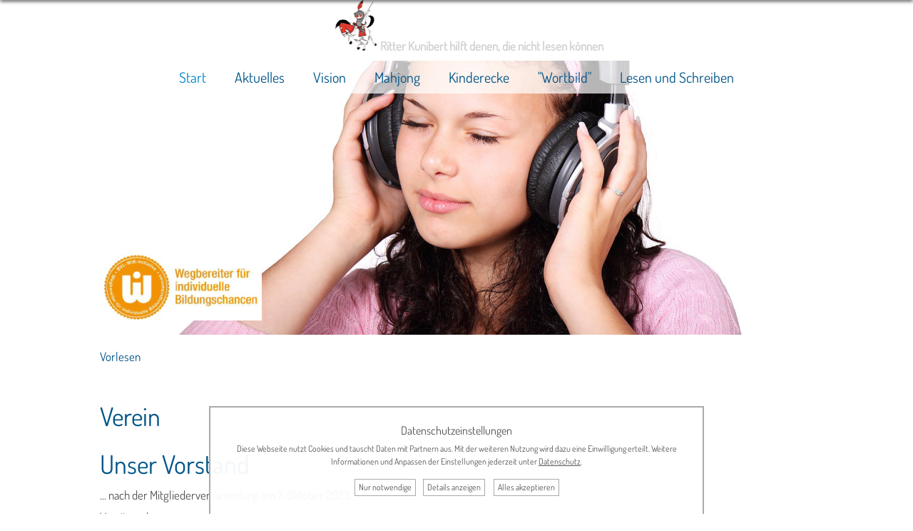

--- FILE ---
content_type: text/html; charset=UTF-8
request_url: https://www.anderslesenundlernen.de/Start/Verein
body_size: 5486
content:
<!DOCTYPE html PUBLIC "-//W3C//DTD XHTML 1.0 Transitional//EN" "http://www.w3.org/TR/xhtml1/DTD/xhtml1-transitional.dtd">
<html lang='de' xmlns='http://www.w3.org/1999/xhtml'>
<head>
	<title>
	Anders Lesen und Lernen e.V. | Verein
	</title>
	

	<meta name="Description" content="Der Verein propagiert den Einsatz von Hörlehrbüchern für Blinde, Legastheniker, Analphabeten und ähnlich Hilfsbedürftige, gegebenenfalls wird er gewünschte Hörlehrbücher auch selbst herstellen und den Betroffenen zur Verfügung stellen. Er stellt dem Eltern-Treff-Gilching eine Plattform zur Verfügung.
" />
	<meta name="Keywords" content="Legastheniker, Blindenbüchereien, Analphabeten, Analphabetisierung, Hörlehrbücher, Multimediabuch" />

	<meta name="Robots" content="index, follow" />
	<meta name="generator" content="www.metatag.de" />
	<link rel="canonical" href="https://www.anderslesenundlernen.de/Start/Verein" />
	<meta http-equiv="content-type" content="application/xhtml+xml;charset=UTF-8" />
	<meta http-equiv="content-language" content="de" />
	<base href="https://www.anderslesenundlernen.de/" />


	<script type="text/javascript">/* <![CDATA[ */
		var baseUrl = 'https://www.anderslesenundlernen.de';
		var pURL = 'https://www.anderslesenundlernen.de';
		var wpID = '1015736';
		var webID = '365';
		var webDir = 'webs/alul';
		var dID = '1000389';
		var dFile = 'xAlul';
	/* ]]> */</script>


	<link rel="stylesheet" href="/css/font-awesome.min.css" type="text/css" />
	<link rel="stylesheet" href="https://www.anderslesenundlernen.de/css/getHeadCss.php?hash=b9f7b8e404aeeb547b100e22a53438ce&webID=365" type="text/css" />
	

	<script type='text/javascript'>
                            
                        var pageObjectStatus = 'draussen';
                    	var MttgSession = '05e46rjq1o18de1fcir00sujvu';
                        var baseUrl = 'https://www.anderslesenundlernen.de';
                        var webLanguage = 'de';
                        var rootwpID = 1015727;
                        </script>
	<script type="text/javascript" src="https://www.anderslesenundlernen.de/js/jquery/jquery.min.js?v=1"></script>
	<script type="text/javascript" src="https://www.anderslesenundlernen.de/js/jquery/jquery-migrate-3.0.0.min.js?v=1"></script>
	<script type="text/javascript" src="https://www.anderslesenundlernen.de/js/jquery.ui/jquery-ui.min.js?v=1"></script>

	<link rel="alternate" type="application/rss+xml" title="RSS" href="https://www.anderslesenundlernen.de/rss.php" />

	<link rel="shortcut icon" href="https://www.anderslesenundlernen.de/favicon.ico" type="image/x-icon" />
	
	<meta name="viewport" content="width=device-width, initial-scale=1.0" />

    <script language="JavaScript" type="text/javascript">
        /*
         * Folgender Block führt dazu, dass ein Bild in "divBannerBild" beim Laden der Seite,
         * beim Ändern der Fenster Größe und beim drehen eines Smartphones / Tablets
         * automatisch den gegebenen Raum "divBannerBild" ausfüllt.
         * 
         * Wenn "BannerBildImgWidth" und "BannerBildImgHeight" fehlen, werden die Original-Maße
         * des Bildes für die Berechnung genommen.
         */
        (function() {
            function stuffForResizeAndReadyAndOrientationChange(){
                $().orient();
                $().shrinkImage(
                    '#divBannerBild', 
                    0, 
                    0, 
                    320, 
                    320, 
                    600                );
            }
        
            $(window).on("resize", stuffForResizeAndReadyAndOrientationChange);
            $(document).on("ready", stuffForResizeAndReadyAndOrientationChange);
            $(window).on("orientationchange", stuffForResizeAndReadyAndOrientationChange);
        })();
	</script>

	
		
	<script type="text/javascript" language="JavaScript" src="https://www.anderslesenundlernen.de/js/jquery/jquery.meanmenu.js"></script> 
    <link rel="stylesheet" href="https://www.anderslesenundlernen.de/js/jquery/meanmenu.css" media="all" />
    <script type="text/javascript" language="JavaScript">
        jQuery(document).ready(function () {
            jQuery('#menuMain').meanmenu({
		        meanScreenWidth: "640",
		    });
        });
    </script>



	<script src="//cdn-eu.readspeaker.com/script/9064/webReader/webReader.js?pids=wr" type="text/javascript"></script>



</head>


<body>

	<div class="beam top-beam ovh">
			<div class="topshadow"></div>
		<div class="center header">
			<div id="header"></div>	
		 	<div id='divBannerTop' class='' ><p><span style="color:#ffffff;"><strong>Anders lesen und lernen e.V.&nbsp; </strong></span><span style="color:#ffffff;"><strong>Der H&ouml;rlehrbuchclub</strong></span> &nbsp; <img border="0" height="71" src="https://www.anderslesenundlernen.de/files/design2015/ritter-kunibert-mini.png" style="margin: 0px 5px 0px 0px;" width="58" /><span style="color:#d3d3d3;"><strong>Ritter Kunibert hilft denen, die nicht lesen k&ouml;nnen</strong></span></p></div>	
	 				</div>
	</div>
	
	<div class="beam menu-beam cb">
		<div class="center">
			<div id="menuMain">
<ul class="level1">
	<li class="level1-li Active m-hassub">
		<a href="https://www.anderslesenundlernen.de" onclick="deactivateUnlock();" id="menuitem_Start" >Start</a>
		<ul class="level2">
			<li class="level2-li Active m-hassub">
				<a href="https://www.anderslesenundlernen.de/Start/Verein" onclick="deactivateUnlock();" id="menuitem_Verein" >Verein</a>
				<ul class="level3">
					<li class="level3-li  ">
						<a href="https://www.anderslesenundlernen.de/Start/Verein/Mitglied+werden" onclick="deactivateUnlock();" id="menuitem_Mitgliedwerden" >Mitglied werden</a>
					</li>
					<li class="level3-li  ">
						<a href="https://www.anderslesenundlernen.de/Start/Verein/Den+Verein+f%C3%B6rdern" onclick="deactivateUnlock();" id="menuitem_DenVereinfrdern" >Den Verein fördern</a>
					</li>
					<li class="level3-li  ">
						<a href="https://www.anderslesenundlernen.de/Start/Verein/Mitgliedschaften" onclick="deactivateUnlock();" id="menuitem_Mitgliedschaften" >Mitgliedschaften</a>
					</li>
				</ul>
			</li>
			<li class="level2-li  m-hassub">
				<a href="https://www.anderslesenundlernen.de/Start/Links" onclick="deactivateUnlock();" id="menuitem_Links" >Links</a>
				<ul class="level3">
					<li class="level3-li  ">
						<a href="https://www.anderslesenundlernen.de/Start/Links/Blindenh%C3%B6rb%C3%BCchereien" onclick="deactivateUnlock();" id="menuitem_Blindenhrbchereien" >Blindenhörbüchereien</a>
					</li>
					<li class="level3-li  ">
						<a href="https://www.anderslesenundlernen.de/Start/Links/Legastheniker" onclick="deactivateUnlock();" id="menuitem_Legastheniker" >Legastheniker</a>
					</li>
					<li class="level3-li  ">
						<a href="https://www.anderslesenundlernen.de/Start/Links/Analphabeten" onclick="deactivateUnlock();" id="menuitem_Analphabeten" >Analphabeten</a>
					</li>
				</ul>
			</li>
		</ul>
	</li>
	<li class="level1-li  m-hassub">
		<a href="https://www.anderslesenundlernen.de/Aktuelles" onclick="deactivateUnlock();" id="menuitem_Aktuelles" >Aktuelles</a>
		<ul class="level2">
			<li class="level2-li  m-hassub">
				<a href="https://www.anderslesenundlernen.de/Aktuelles/News" onclick="deactivateUnlock();" id="menuitem_News" >News</a>
				<ul class="level3">
					<li class="level3-li  ">
						<a href="https://www.anderslesenundlernen.de/Aktuelles/News/Videos" onclick="deactivateUnlock();" id="menuitem_Videos" >Videos</a>
					</li>
					<li class="level3-li  ">
						<a href="https://www.anderslesenundlernen.de/Aktuelles/News/Archiv" onclick="deactivateUnlock();" id="menuitem_Archiv" >Archiv</a>
					</li>
					<li class="level3-li  ">
						<a href="https://www.anderslesenundlernen.de/Aktuelles/News/Kunibert-Fotowand" onclick="deactivateUnlock();" id="menuitem_KunibertFotowand" >Kunibert-Fotowand</a>
					</li>
					<li class="level3-li  ">
						<a href="https://www.anderslesenundlernen.de/Aktuelles/News/Galerie+Benediktbeuern+2014" onclick="deactivateUnlock();" id="menuitem_GalerieBenediktbeuern2014" >Galerie Benediktbeuern 2014</a>
					</li>
				</ul>
			</li>
			<li class="level2-li  ">
				<a href="https://www.anderslesenundlernen.de/Aktuelles/Termine" onclick="deactivateUnlock();" id="menuitem_Termine" >Termine</a>
			</li>
			<li class="level2-li  ">
				<a href="https://www.anderslesenundlernen.de/Aktuelles/Downloads" onclick="deactivateUnlock();" id="menuitem_Downloads" >Downloads</a>
			</li>
		</ul>
	</li>
	<li class="level1-li  m-hassub">
		<a href="https://www.anderslesenundlernen.de/Vision" onclick="deactivateUnlock();" id="menuitem_Vision" >Vision</a>
		<ul class="level2">
			<li class="level2-li  ">
				<a href="https://www.anderslesenundlernen.de/Vision/Zitate" onclick="deactivateUnlock();" id="menuitem_Zitate" >Zitate</a>
			</li>
		</ul>
	</li>
	<li class="level1-li  m-hassub">
		<a href="https://www.anderslesenundlernen.de/Mahjong" onclick="deactivateUnlock();" id="menuitem_Mahjong" >Mahjong</a>
		<ul class="level2">
			<li class="level2-li  ">
				<a href="https://www.anderslesenundlernen.de/Mahjong/Kleinbuchstaben" onclick="deactivateUnlock();" id="menuitem_Kleinbuchstaben" >Kleinbuchstaben</a>
			</li>
			<li class="level2-li  ">
				<a href="https://www.anderslesenundlernen.de/Mahjong/Spielanleitung" onclick="deactivateUnlock();" id="menuitem_Spielanleitung" >Spielanleitung</a>
			</li>
		</ul>
	</li>
	<li class="level1-li  ">
		<a href="https://www.anderslesenundlernen.de/Kinderecke" onclick="deactivateUnlock();" id="menuitem_Kinderecke" >Kinderecke</a>
	</li>
	<li class="level1-li left  ">
		<a href="https://www.anderslesenundlernen.de/%22Wortbild%22" onclick="deactivateUnlock();" id="menuitem_Wortbild" >"Wortbild"</a>
	</li>
	<li class="level1-li left  ">
		<a href="https://www.anderslesenundlernen.de/Lesen+und+Schreiben" onclick="deactivateUnlock();" id="menuitem_LesenundSchreiben" >Lesen und Schreiben</a>
	</li>    </ul>
    </div>
		</div>
	</div>
	
		<div class="beam">
			<div id='divBannerBild' class='' ><div><img alt="Hören statt lesen" border="0" height="600px" src="https://www.anderslesenundlernen.de/files/design2015/cute.jpg" style="margin: 0px;" width="2000px" /></div></div>					<div class="center">
						<div id='divBannerTipp2' class='' ><p><img alt="WiB" border="0" height="93" src="https://www.anderslesenundlernen.de/files/design2015/WegbereiterOrange_2.jpg" style="margin: 0px;" width="227" /></p></div>		</div>
	</div>
	


		<div class="center cb">
			<div id="readspeaker_button1" class="rs_skip rsbtn rs_preserve">
			    <a rel="nofollow" class="rsbtn_play" accesskey="L" title="Um den Text anzuh&ouml;ren, verwenden Sie bitte ReadSpeaker" href="//app-eu.readspeaker.com/cgi-bin/rsent?customerid=9064&lang=de_de&readid=read_this&url=https://www.anderslesenundlernen.de/Start/Verein">
			        <span class="rsbtn_left rsimg rspart"><span class="rsbtn_text"><span>Vorlesen</span></span></span>
			        <span class="rsbtn_right rsimg rsplay rspart"></span>
			    </a>
			</div>
		</div>

<div id="read_this">

		

		<div class="beam title-beam">
		<div class="center cb">
			<div id="pagename"  >
			    <h1>
			        Verein			    </h1>
			</div>
		</div>
	</div>
		



	<div class="beam content bgw">
		<div class="center cb">
					
					
			<div id="content"  style="margin-right: 0;" ><h2 class="titelBreit">Unser Vorstand</h2><p>... nach der Mitgliederversammlung am 7. Oktober 2023</p><p>Vorsitzende<br>Margita Gürtler&nbsp;&nbsp; &nbsp;<br><br>Stv. Vorsitzende<br>Christine Gürtler (Hofmann)<br><br>Schatzmeisterin<br>Hiltrud Gürtler&nbsp;&nbsp; &nbsp;<br><br>&nbsp;</p><h2><a href="https://www.anderslesenundlernen.de/Kinderecke" title="Kinderecke">Unsere Kinderecke</a></h2><h2><a href="http://www.anderslesenundlernen.de/files/pdfs/alul-satzung.-2020pdf.pdf" target="_blank">Unsere Satzung</a></h2></div>
			<div class="cb"></div>
		</div>
	</div>


	
		<div class="beam balken-beam shadow ovh pb10 bglg">
			<div class="topshadow"></div>
			<div class="center balken">
		 		<div id='divBannerBalken1' class='' ><p><a href="Aktuelles" title="Aktuelles"><img alt="Eine sgt's der anderen" border="0" height="300px" src="https://www.anderslesenundlernen.de/files/design2015/aktuell.jpg" style="margin: 0px;" width="400px" /></a></p></div>	
		 		<div id='divBannerBalken2' class='' ><p><a href="Vision" title="Vision"><img alt="Ziele – Visionen" border="0" height="300px" src="https://www.anderslesenundlernen.de/files/design2015/ziele-vision.jpg" style="margin: 0px;" width="400px" /></a></p></div>	
		 		<div id='divBannerBalken3' class='' ><p><a href="https://www.anderslesenundlernen.de/Aktionen" title="Aktionen"><img alt="Meuu qie 8nchzfadeu ..." border="0" height="300px" src="https://www.anderslesenundlernen.de/files/design2015/wirueberuns.jpg" style="margin: 0px;" width="400px" /></a></p></div>	
		 		<div id='divBannerBalken4' class='' ><p><a href="Mahjong" title="Mahjong"><img alt="Mahjong" border="0" height="300px" src="https://www.anderslesenundlernen.de/files/design2015/mahjong400x300.jpg" style="margin: 0px;" width="400px" /></a></p></div>	
			</div>
		</div>

	
	
		<div class="beam bgw">
			<div class="center unterbalken cb">
		 		<div id='divBannerUnterBalken' class='' ><p><a href="https://www.anderslesenundlernen.de/Start/Impressum" title="Impressum">Impressum</a> | <a href="https://www.anderslesenundlernen.de/Start/Datenschutz" title="Datenschutz">Datenschutz</a></p></div>	
			</div>
		</div>
		
	

	
		<div class="beam footer">
			<div class="topshadow"></div>
			<div class="center">
			
									<div id="schnellkontakt">
						<div id='divBannerSchnellkontakt' class='' ><h3>Schnellkontakt</h3></div>						<div id="fastmailer"><form method="POST" name="fastmailer" id="fastmailer_0" action="https://www.anderslesenundlernen.de/designs/aaFastmailer/send.php?webID=365">
    <input type="hidden" name="fastmailer_i" value="0" />


    <input class="fastmailer fm-name" type="text" name="name" placeholder="Name" title="Name" />

    <input class="fastmailer fm-mail" type="text" name="from" placeholder="Mail oder Fon" title="Mail oder Fon" />



    <textarea class="fastmailer fm-message" name="message" placeholder="Nachricht..." title="Nachricht..." ></textarea>
    
    		<div class="fastmailer-dsgvo">
			<input type="checkbox" name="dsgvo-check" title="DSGVO-Check" /> <a href="/Datenschutz/">Datenschutzerklärung</a> ist mir bekannt, willige in Datenspeicherung ein.		</div>    
            
    
    		<input class="fastmailer fm-mail required-form-input" type="text" name="required_lastname" placeholder="Auf gar kein Fall ausfüllen" />
            <input class="fastmailerButton" type="submit" value="Anfrage senden" style="margin-top: 0;" />
</form>
</div>
					</div>
								
			
		 		<div id='divBannerUnten' class='' ><h4>Wir danken herzlich unseren F&ouml;rderern</h4><div class="ova"><p class="sponsoren"><a href="http://www.egmedia.de" target="_blank"><img border="0" height="63px" src="https://www.anderslesenundlernen.de/files/design/egmedia-logo.jpg" style="margin: 0" width="200px" /></a></p><p class="sponsoren"><a href="http://www.eva-mayr-stihl-stiftung.de" target="_blank"><img border="0" height="41px" src="https://www.anderslesenundlernen.de/files/design/EVAMAYRSTIHL_ORANGE_200x41.gif" style="margin: 0" width="200px" /></a></p><p class="sponsoren"><a href="http://www.vrsta.de" target="_blank"><img alt="VR Bank Starnberg-Herrsching-Landsberg eG" border="0" height="49px" src="https://www.anderslesenundlernen.de/files/design/vr-bank.jpg" style="margin: 6px 0 0;" width="200px" /></a><br />&nbsp;</p></div></div>	
			</div>
		</div>

	
</div> <!-- readspeaker -->



<div class="DSbox">
                        <div class="DSwrapper">
		
            		<h3>Datenschutzeinstellungen</h3> 
            	
            		<div class="contenteditable"><p>Diese Webseite nutzt Cookies und tauscht Daten mit Partnern aus. Mit der weiteren Nutzung wird dazu eine Einwilligung erteilt. Weitere Informationen und Anpassen der Einstellungen jederzeit unter <a href="/Datenschutz">Datenschutz</a>.</p></div><div class="DSlink DShideOnDetails DSacceptrequired" data-accept="basis">Nur notwendige</div><div class="DSlink DShideOnDetails DSshowmore show_hide_div" data-show-ident="DSdetails">Details anzeigen</div>
            		<div class="DSlink DShideOnDetails DSacceptall" data-accept="basis googleanalytics youtube insta">Alles akzeptieren</div><div class="DSdetails" data-show="DSdetails" style="display: none;"><div class="DSelement basis" data-element="basis">
            				<label><input type="checkbox" name="DS_basis_akzeptiert" checked="checked" disabled="disabled">Essentielle Cookies</label>
            				<div class="DSinfo"><p>Mit dem Cookie "V2Session" werden Grundfunktionen der Webseite realisiert sowie Zugriffsrechte und individuelle Einstellungen gespeichert. Es läuft mit dem Ende der Browsersitzung automatisch ab.</p></div>
            			</div>	<div class="DSlink DSacceptrequired" data-accept="basis">Nur notwendige</div>
						<div class="DSlink DSacceptall" data-accept="basis googleanalytics youtube insta">Alles akzeptieren</div>
            			<div class="DSlink DSacceptsome" data-accept="basis">Auswahl akzeptieren</div>
          
            		</div>
            	
            		</div>
            	</div><div id="EGschattenALL" style="display:none"></div>
<div id="EGlogin" style="display:none">
    <div id="login_x" onclick="dontDisplayLogin();"></div>  
	<div id="login_logo"></div>
	
    <form action="" method="post" name="loginM">
 
        <div id="mttgLogin">

	        <input type="text" name="username" id="mttg_username" placeholder="Benutzer / eMail" />
                        
            <div class="mttgLoginPwdBox">
	            <input type="password" name="password" id="mttg_password" placeholder="Passwort" /><br />
	            <a id="mttgLoginForgotPW" href="#">Passwort vergessen?</a>
            </div>
            
            <input type="submit" class="EGsave" value="anmelden" id="metatag_login" />
 
        </div>
 
        <div id="mttgLoginRecoverPW" style="display:none;">
            <input type="hidden" id="MttgRecResp" />
	
			<div class="mttgLoginRecoverBox">

				<div class="mttgLoginPwdBox">
					<input type="text" id="MttgRecEmail" placeholder="eMailadresse" /><br />
		            <a href="#" id="mttgBackToLogin">Zurück zum Login</a>
				</div>
				
				<input class="required-form-input" type="text" name="required_lastname" placeholder="Auf gar kein Fall ausfüllen" />

	            <input type="submit" class="EGsave" value="abschicken" id="mttgLoginRecoverSubmit" />

			</div>
 
        </div>
	   
		<input type="hidden" name="webID" value="365" />
		<input type="hidden" name="newmodus"  value="edit" />
		<input type="hidden" name="status"  value="drin" />
		
			
    </form>
	<div id="EGloginFooter"><a href="https://hilfe.metatag.de/" target="_blank">Infos und Support unter <span class="nowrap">hilfe.metatag.de</span></a></div>

</div>        <script language="JavaScript" type="text/javascript">
            $(document).ready(function() {
                                    var pageObjectStatus = 'draussen';
                                });
        </script>
        
    <div id="dialog-confirm" title="Bestätigung" style="display:none;">
        <p id="confirm-description"></p>
    </div>
    
    <div id="dialog-modal" title="Meldung" style="display:none;">
        <p>Speichern erfolgreich</p>
    </div>
    
    <div id="dialog-message" title="Metatag" style="display:none;">
         <p id="message-description"></p>
    </div>
    
    <div id="void_return" style="display: none;"></div>
    <script type='text/javascript' src='https://www.anderslesenundlernen.de/js/jquery.webui-popover.min.js?v=1'></script>
<script type='text/javascript' src='https://www.anderslesenundlernen.de/js/jquery.simplerWeather.js?v=1'></script>
<script type='text/javascript' src='https://www.anderslesenundlernen.de/js/jquery/jquery.contextMenu.js?v=1'></script>
<script type='text/javascript' src='https://www.anderslesenundlernen.de/js/jquery/jquery.datetimepicker.full.min.js?v=1'></script>
<script type='text/javascript' src='https://www.anderslesenundlernen.de/js/jquery/jquery.metatag.min.js?v=1'></script>
<script type='text/javascript' src='https://www.anderslesenundlernen.de/js/jquery/jquery.placeholder.min.js?v=1'></script>
<script type='text/javascript' src='https://www.anderslesenundlernen.de/js/jquery.form.min.js?v=1'></script>
<script type='text/javascript' src='https://www.anderslesenundlernen.de/js/jquery/tagcloud.jquery.min.js?v=1'></script>
<script type='text/javascript' src='https://www.anderslesenundlernen.de/js/loadingoverlay.min.js?v=1'></script>
<script type='text/javascript' src='https://www.anderslesenundlernen.de/js/jquery/jquery.bxslider.min.js?v=1'></script>
<script type='text/javascript' src='https://www.anderslesenundlernen.de/js/main.min.js?v=2'></script>
<link rel="stylesheet" href="https://www.anderslesenundlernen.de/cache/gfont.css" type="text/css" />
	</body>
</html>



--- FILE ---
content_type: text/css;charset=UTF-8
request_url: https://www.anderslesenundlernen.de/css/getHeadCss.php?hash=b9f7b8e404aeeb547b100e22a53438ce&webID=365
body_size: 19593
content:
body,#EGextra .cke_textarea_inline body{color:#555;font-size:17px;font-family:Dosis,sans-serif;letter-spacing:0;font-style:normal;font-weight:400;text-decoration:none;margin-top:0;margin-bottom:10px}p,#EGextra .cke_textarea_inline p{color:#555;font-size:17px;font-family:Dosis,sans-serif;letter-spacing:0;font-style:normal;font-weight:400;text-decoration:none;margin-top:0;margin-bottom:10px}td,#EGextra .cke_textarea_inline td{color:#555;font-size:17px;font-family:Dosis,sans-serif;letter-spacing:0;font-style:normal;font-weight:400;text-decoration:none;margin-top:0;margin-bottom:10px}a,#EGextra .cke_textarea_inline a{color:#058;text-decoration:none}a:hover,#EGextra .cke_textarea_inline a:hover{color:#08c;text-decoration:none}h1,#EGextra .cke_textarea_inline h1{color:#058;font-size:36px;font-family:Dosis,sans-serif;letter-spacing:0;font-style:normal;font-weight:300;text-decoration:none;margin-top:0;margin-bottom:10px}h2,#EGextra .cke_textarea_inline h2{color:#058;font-size:36px;font-family:Dosis,sans-serif;letter-spacing:0;font-style:normal;font-weight:300;text-decoration:none;margin-top:0;margin-bottom:10px}h3,#EGextra .cke_textarea_inline h3{color:#058;font-size:20px;font-family:Dosis,sans-serif;letter-spacing:0;font-style:normal;font-weight:400;text-decoration:none;margin-top:0;margin-bottom:5px}h4,#EGextra .cke_textarea_inline h4{color:#058;font-size:24px;font-family:"Permanent Marker",cursive;letter-spacing:0;font-style:normal;font-weight:400;text-decoration:none;margin-top:0;margin-bottom:5px}h5,#EGextra .cke_textarea_inline h5{color:#6c7188;font-size:20px;font-family:"Rock Salt",cursive;letter-spacing:0;font-style:normal;font-weight:400;text-decoration:none;margin-top:0;margin-bottom:0}h6,#EGextra .cke_textarea_inline h6{color:#aaa;font-style:normal;font-weight:400;font-size:14px;text-decoration:none;letter-spacing:0;margin-top:0;margin-bottom:0;font-family:Dosis,sans-serif}
/*! jQuery UI - v1.12.1 - 2016-09-14
* http://jqueryui.com
* Includes: core.css, accordion.css, autocomplete.css, menu.css, button.css, controlgroup.css, checkboxradio.css, datepicker.css, dialog.css, draggable.css, resizable.css, progressbar.css, selectable.css, selectmenu.css, slider.css, sortable.css, spinner.css, tabs.css, tooltip.css, theme.css
* To view and modify this theme, visit http://jqueryui.com/themeroller/?ffDefault=Verdana%2CArial%2Csans-serif&fwDefault=normal&fsDefault=1.1em&cornerRadius=4px&bgColorHeader=cccccc&bgTextureHeader=highlight_soft&bgImgOpacityHeader=75&borderColorHeader=aaaaaa&fcHeader=222222&iconColorHeader=222222&bgColorContent=ffffff&bgTextureContent=flat&bgImgOpacityContent=75&borderColorContent=aaaaaa&fcContent=222222&iconColorContent=222222&bgColorDefault=e6e6e6&bgTextureDefault=glass&bgImgOpacityDefault=75&borderColorDefault=d3d3d3&fcDefault=555555&iconColorDefault=888888&bgColorHover=dadada&bgTextureHover=glass&bgImgOpacityHover=75&borderColorHover=999999&fcHover=212121&iconColorHover=454545&bgColorActive=ffffff&bgTextureActive=glass&bgImgOpacityActive=65&borderColorActive=aaaaaa&fcActive=212121&iconColorActive=454545&bgColorHighlight=fbf9ee&bgTextureHighlight=glass&bgImgOpacityHighlight=55&borderColorHighlight=fcefa1&fcHighlight=363636&iconColorHighlight=2e83ff&bgColorError=fef1ec&bgTextureError=glass&bgImgOpacityError=95&borderColorError=cd0a0a&fcError=cd0a0a&iconColorError=cd0a0a&bgColorOverlay=aaaaaa&bgTextureOverlay=flat&bgImgOpacityOverlay=0&opacityOverlay=30&bgColorShadow=aaaaaa&bgTextureShadow=flat&bgImgOpacityShadow=0&opacityShadow=30&thicknessShadow=8px&offsetTopShadow=-8px&offsetLeftShadow=-8px&cornerRadiusShadow=8px
* Copyright jQuery Foundation and other contributors; Licensed MIT */
 .ui-helper-hidden{display:none}.ui-helper-hidden-accessible{border:0;clip:rect(0 0 0 0);height:1px;margin:-1px;overflow:hidden;padding:0;position:absolute;width:1px}.ui-helper-reset{margin:0;padding:0;border:0;outline:0;line-height:1.3;text-decoration:none;font-size:100%;list-style:none}.ui-helper-clearfix:before,.ui-helper-clearfix:after{content:"";display:table;border-collapse:collapse}.ui-helper-clearfix:after{clear:both}.ui-helper-zfix{width:100%;height:100%;top:0;left:0;position:absolute;opacity:0;filter:Alpha(Opacity=0)}.ui-front{z-index:100}.ui-state-disabled{cursor:default!important;pointer-events:none}.ui-icon{display:inline-block;vertical-align:middle;margin-top:-.25em;position:relative;text-indent:-99999px;overflow:hidden;background-repeat:no-repeat}.ui-widget-icon-block{left:50%;margin-left:-8px;display:block}.ui-widget-overlay{position:fixed;top:0;left:0;width:100%;height:100%}.ui-accordion .ui-accordion-header{display:block;cursor:pointer;position:relative;margin:2px 0 0 0;padding:.5em .5em .5em .7em;font-size:100%}.ui-accordion .ui-accordion-content{padding:1em 2.2em;border-top:0;overflow:auto}.ui-autocomplete{position:absolute;top:0;left:0;cursor:default}.ui-menu{list-style:none;padding:0;margin:0;display:block;outline:0}.ui-menu .ui-menu{position:absolute}.ui-menu .ui-menu-item{margin:0;cursor:pointer;list-style-image:url([data-uri])}.ui-menu .ui-menu-item-wrapper{position:relative;padding:3px 1em 3px .4em}.ui-menu .ui-menu-divider{margin:5px 0;height:0;font-size:0;line-height:0;border-width:1px 0 0 0}.ui-menu .ui-state-focus,.ui-menu .ui-state-active{margin:-1px}.ui-menu-icons{position:relative}.ui-menu-icons .ui-menu-item-wrapper{padding-left:2em}.ui-menu .ui-icon{position:absolute;top:0;bottom:0;left:.2em;margin:auto 0}.ui-menu .ui-menu-icon{left:auto;right:0}.ui-button{padding:.4em 1em;display:inline-block;position:relative;line-height:normal;margin-right:.1em;cursor:pointer;vertical-align:middle;text-align:center;-webkit-user-select:none;-moz-user-select:none;-ms-user-select:none;user-select:none;overflow:visible}.ui-button,.ui-button:link,.ui-button:visited,.ui-button:hover,.ui-button:active{text-decoration:none}.ui-button-icon-only{width:2em;box-sizing:border-box;text-indent:-9999px;white-space:nowrap}input.ui-button.ui-button-icon-only{text-indent:0}.ui-button-icon-only .ui-icon{position:absolute;top:50%;left:50%;margin-top:-8px;margin-left:-8px}.ui-button.ui-icon-notext .ui-icon{padding:0;width:2.1em;height:2.1em;text-indent:-9999px;white-space:nowrap}input.ui-button.ui-icon-notext .ui-icon{width:auto;height:auto;text-indent:0;white-space:normal;padding:.4em 1em}input.ui-button::-moz-focus-inner,button.ui-button::-moz-focus-inner{border:0;padding:0}.ui-controlgroup{vertical-align:middle;display:inline-block}.ui-controlgroup>.ui-controlgroup-item{float:left;margin-left:0;margin-right:0}.ui-controlgroup>.ui-controlgroup-item:focus,.ui-controlgroup>.ui-controlgroup-item.ui-visual-focus{z-index:9999}.ui-controlgroup-vertical>.ui-controlgroup-item{display:block;float:none;width:100%;margin-top:0;margin-bottom:0;text-align:left}.ui-controlgroup-vertical .ui-controlgroup-item{box-sizing:border-box}.ui-controlgroup .ui-controlgroup-label{padding:.4em 1em}.ui-controlgroup .ui-controlgroup-label span{font-size:80%}.ui-controlgroup-horizontal .ui-controlgroup-label+.ui-controlgroup-item{border-left:none}.ui-controlgroup-vertical .ui-controlgroup-label+.ui-controlgroup-item{border-top:none}.ui-controlgroup-horizontal .ui-controlgroup-label.ui-widget-content{border-right:none}.ui-controlgroup-vertical .ui-controlgroup-label.ui-widget-content{border-bottom:none}.ui-controlgroup-vertical .ui-spinner-input{width:75%;width:calc(100% - 2.4em)}.ui-controlgroup-vertical .ui-spinner .ui-spinner-up{border-top-style:solid}.ui-checkboxradio-label .ui-icon-background{box-shadow:inset 1px 1px 1px #ccc;border-radius:.12em;border:none}.ui-checkboxradio-radio-label .ui-icon-background{width:16px;height:16px;border-radius:1em;overflow:visible;border:none}.ui-checkboxradio-radio-label.ui-checkboxradio-checked .ui-icon,.ui-checkboxradio-radio-label.ui-checkboxradio-checked:hover .ui-icon{background-image:none;width:8px;height:8px;border-width:4px;border-style:solid}.ui-checkboxradio-disabled{pointer-events:none}.ui-datepicker{width:17em;padding:.2em .2em 0;display:none}.ui-datepicker .ui-datepicker-header{position:relative;padding:.2em 0}.ui-datepicker .ui-datepicker-prev,.ui-datepicker .ui-datepicker-next{position:absolute;top:2px;width:1.8em;height:1.8em}.ui-datepicker .ui-datepicker-prev-hover,.ui-datepicker .ui-datepicker-next-hover{top:1px}.ui-datepicker .ui-datepicker-prev{left:2px}.ui-datepicker .ui-datepicker-next{right:2px}.ui-datepicker .ui-datepicker-prev-hover{left:1px}.ui-datepicker .ui-datepicker-next-hover{right:1px}.ui-datepicker .ui-datepicker-prev span,.ui-datepicker .ui-datepicker-next span{display:block;position:absolute;left:50%;margin-left:-8px;top:50%;margin-top:-8px}.ui-datepicker .ui-datepicker-title{margin:0 2.3em;line-height:1.8em;text-align:center}.ui-datepicker .ui-datepicker-title select{font-size:1em;margin:1px 0}.ui-datepicker select.ui-datepicker-month,.ui-datepicker select.ui-datepicker-year{width:45%}.ui-datepicker table{width:100%;font-size:.9em;border-collapse:collapse;margin:0 0 .4em}.ui-datepicker th{padding:.7em .3em;text-align:center;font-weight:700;border:0}.ui-datepicker td{border:0;padding:1px}.ui-datepicker td span,.ui-datepicker td a{display:block;padding:.2em;text-align:right;text-decoration:none}.ui-datepicker .ui-datepicker-buttonpane{background-image:none;margin:.7em 0 0 0;padding:0 .2em;border-left:0;border-right:0;border-bottom:0}.ui-datepicker .ui-datepicker-buttonpane button{float:right;margin:.5em .2em .4em;cursor:pointer;padding:.2em .6em .3em .6em;width:auto;overflow:visible}.ui-datepicker .ui-datepicker-buttonpane button.ui-datepicker-current{float:left}.ui-datepicker.ui-datepicker-multi{width:auto}.ui-datepicker-multi .ui-datepicker-group{float:left}.ui-datepicker-multi .ui-datepicker-group table{width:95%;margin:0 auto .4em}.ui-datepicker-multi-2 .ui-datepicker-group{width:50%}.ui-datepicker-multi-3 .ui-datepicker-group{width:33.3%}.ui-datepicker-multi-4 .ui-datepicker-group{width:25%}.ui-datepicker-multi .ui-datepicker-group-last .ui-datepicker-header,.ui-datepicker-multi .ui-datepicker-group-middle .ui-datepicker-header{border-left-width:0}.ui-datepicker-multi .ui-datepicker-buttonpane{clear:left}.ui-datepicker-row-break{clear:both;width:100%;font-size:0}.ui-datepicker-rtl{direction:rtl}.ui-datepicker-rtl .ui-datepicker-prev{right:2px;left:auto}.ui-datepicker-rtl .ui-datepicker-next{left:2px;right:auto}.ui-datepicker-rtl .ui-datepicker-prev:hover{right:1px;left:auto}.ui-datepicker-rtl .ui-datepicker-next:hover{left:1px;right:auto}.ui-datepicker-rtl .ui-datepicker-buttonpane{clear:right}.ui-datepicker-rtl .ui-datepicker-buttonpane button{float:left}.ui-datepicker-rtl .ui-datepicker-buttonpane button.ui-datepicker-current,.ui-datepicker-rtl .ui-datepicker-group{float:right}.ui-datepicker-rtl .ui-datepicker-group-last .ui-datepicker-header,.ui-datepicker-rtl .ui-datepicker-group-middle .ui-datepicker-header{border-right-width:0;border-left-width:1px}.ui-datepicker .ui-icon{display:block;text-indent:-99999px;overflow:hidden;background-repeat:no-repeat;left:.5em;top:.3em}.ui-dialog{position:absolute;top:0;left:0;padding:.2em;outline:0}.ui-dialog .ui-dialog-titlebar{padding:.4em 1em;position:relative}.ui-dialog .ui-dialog-title{float:left;margin:.1em 0;white-space:nowrap;width:90%;overflow:hidden;text-overflow:ellipsis}.ui-dialog .ui-dialog-titlebar-close{position:absolute;right:.3em;top:50%;width:20px;margin:-10px 0 0 0;padding:1px;height:20px}.ui-dialog .ui-dialog-content{position:relative;border:0;padding:.5em 1em;background:none;overflow:auto}.ui-dialog .ui-dialog-buttonpane{text-align:left;border-width:1px 0 0 0;background-image:none;margin-top:.5em;padding:.3em 1em .5em .4em}.ui-dialog .ui-dialog-buttonpane .ui-dialog-buttonset{float:right}.ui-dialog .ui-dialog-buttonpane button{margin:.5em .4em .5em 0;cursor:pointer}.ui-dialog .ui-resizable-n{height:2px;top:0}.ui-dialog .ui-resizable-e{width:2px;right:0}.ui-dialog .ui-resizable-s{height:2px;bottom:0}.ui-dialog .ui-resizable-w{width:2px;left:0}.ui-dialog .ui-resizable-se,.ui-dialog .ui-resizable-sw,.ui-dialog .ui-resizable-ne,.ui-dialog .ui-resizable-nw{width:7px;height:7px}.ui-dialog .ui-resizable-se{right:0;bottom:0}.ui-dialog .ui-resizable-sw{left:0;bottom:0}.ui-dialog .ui-resizable-ne{right:0;top:0}.ui-dialog .ui-resizable-nw{left:0;top:0}.ui-draggable .ui-dialog-titlebar{cursor:move}.ui-draggable-handle{-ms-touch-action:none;touch-action:none}.ui-resizable{position:relative}.ui-resizable-handle{position:absolute;font-size:.1px;display:block;-ms-touch-action:none;touch-action:none}.ui-resizable-disabled .ui-resizable-handle,.ui-resizable-autohide .ui-resizable-handle{display:none}.ui-resizable-n{cursor:n-resize;height:7px;width:100%;top:-5px;left:0}.ui-resizable-s{cursor:s-resize;height:7px;width:100%;bottom:-5px;left:0}.ui-resizable-e{cursor:e-resize;width:7px;right:-5px;top:0;height:100%}.ui-resizable-w{cursor:w-resize;width:7px;left:-5px;top:0;height:100%}.ui-resizable-se{cursor:se-resize;width:12px;height:12px;right:1px;bottom:1px}.ui-resizable-sw{cursor:sw-resize;width:9px;height:9px;left:-5px;bottom:-5px}.ui-resizable-nw{cursor:nw-resize;width:9px;height:9px;left:-5px;top:-5px}.ui-resizable-ne{cursor:ne-resize;width:9px;height:9px;right:-5px;top:-5px}.ui-progressbar{height:2em;text-align:left;overflow:hidden}.ui-progressbar .ui-progressbar-value{margin:-1px;height:100%}.ui-progressbar .ui-progressbar-overlay{background:url([data-uri]);height:100%;filter:alpha(opacity=25);opacity:.25}.ui-progressbar-indeterminate .ui-progressbar-value{background-image:none}.ui-selectable{-ms-touch-action:none;touch-action:none}.ui-selectable-helper{position:absolute;z-index:100;border:1px dotted }.ui-selectmenu-menu{padding:0;margin:0;position:absolute;top:0;left:0;display:none}.ui-selectmenu-menu .ui-menu{overflow:auto;overflow-x:hidden;padding-bottom:1px}.ui-selectmenu-menu .ui-menu .ui-selectmenu-optgroup{font-size:1em;font-weight:700;line-height:1.5;padding:2px .4em;margin:.5em 0 0 0;height:auto;border:0}.ui-selectmenu-open{display:block}.ui-selectmenu-text{display:block;margin-right:20px;overflow:hidden;text-overflow:ellipsis}.ui-selectmenu-button.ui-button{text-align:left;white-space:nowrap;width:14em}.ui-selectmenu-icon.ui-icon{float:right;margin-top:0}.ui-slider{position:relative;text-align:left}.ui-slider .ui-slider-handle{position:absolute;z-index:2;width:1.2em;height:1.2em;cursor:default;-ms-touch-action:none;touch-action:none}.ui-slider .ui-slider-range{position:absolute;z-index:1;font-size:.7em;display:block;border:0;background-position:0 0}.ui-slider.ui-state-disabled .ui-slider-handle,.ui-slider.ui-state-disabled .ui-slider-range{filter:inherit}.ui-slider-horizontal{height:.8em}.ui-slider-horizontal .ui-slider-handle{top:-.3em;margin-left:-.6em}.ui-slider-horizontal .ui-slider-range{top:0;height:100%}.ui-slider-horizontal .ui-slider-range-min{left:0}.ui-slider-horizontal .ui-slider-range-max{right:0}.ui-slider-vertical{width:.8em;height:100px}.ui-slider-vertical .ui-slider-handle{left:-.3em;margin-left:0;margin-bottom:-.6em}.ui-slider-vertical .ui-slider-range{left:0;width:100%}.ui-slider-vertical .ui-slider-range-min{bottom:0}.ui-slider-vertical .ui-slider-range-max{top:0}.ui-sortable-handle{-ms-touch-action:none;touch-action:none}.ui-spinner{position:relative;display:inline-block;overflow:hidden;padding:0;vertical-align:middle}.ui-spinner-input{border:none;background:none;color:inherit;padding:.222em 0;margin:.2em 0;vertical-align:middle;margin-left:.4em;margin-right:2em}.ui-spinner-button{width:1.6em;height:50%;font-size:.5em;padding:0;margin:0;text-align:center;position:absolute;cursor:default;display:block;overflow:hidden;right:0}.ui-spinner a.ui-spinner-button{border-top-style:none;border-bottom-style:none;border-right-style:none}.ui-spinner-up{top:0}.ui-spinner-down{bottom:0}.ui-tabs{position:relative;padding:.2em}.ui-tabs .ui-tabs-nav{margin:0;padding:.2em .2em 0}.ui-tabs .ui-tabs-nav li{list-style:none;float:left;position:relative;top:0;margin:1px .2em 0 0;border-bottom-width:0;padding:0;white-space:nowrap}.ui-tabs .ui-tabs-nav .ui-tabs-anchor{float:left;padding:.5em 1em;text-decoration:none}.ui-tabs .ui-tabs-nav li.ui-tabs-active{margin-bottom:-1px;padding-bottom:1px}.ui-tabs .ui-tabs-nav li.ui-tabs-active .ui-tabs-anchor,.ui-tabs .ui-tabs-nav li.ui-state-disabled .ui-tabs-anchor,.ui-tabs .ui-tabs-nav li.ui-tabs-loading .ui-tabs-anchor{cursor:text}.ui-tabs-collapsible .ui-tabs-nav li.ui-tabs-active .ui-tabs-anchor{cursor:pointer}.ui-tabs .ui-tabs-panel{display:block;border-width:0;padding:1em 1.4em;background:none}.ui-tooltip{padding:8px;position:absolute;z-index:9999;max-width:300px}body .ui-tooltip{border-width:2px}.ui-widget{font-family:Verdana,Arial,sans-serif;font-size:1.1em}.ui-widget .ui-widget{font-size:1em}.ui-widget input,.ui-widget select,.ui-widget textarea,.ui-widget button{font-family:Verdana,Arial,sans-serif;font-size:1em}.ui-widget.ui-widget-content{border:1px solid #d3d3d3}.ui-widget-content{border:1px solid #aaa;background:#fff;color:#222}.ui-widget-content a{color:#222}.ui-widget-header{border:1px solid #aaa;background:#ccc url(images/ui-bg_highlight-soft_75_cccccc_1x100.png) 50% 50% repeat-x;color:#222;font-weight:700}.ui-widget-header a{color:#222}.ui-state-default,.ui-widget-content .ui-state-default,.ui-widget-header .ui-state-default,.ui-button,html .ui-button.ui-state-disabled:hover,html .ui-button.ui-state-disabled:active{border:1px solid #d3d3d3;background:#e6e6e6 url(images/ui-bg_glass_75_e6e6e6_1x400.png) 50% 50% repeat-x;font-weight:400;color:#555}.ui-state-default a,.ui-state-default a:link,.ui-state-default a:visited,a.ui-button,a:link.ui-button,a:visited.ui-button,.ui-button{color:#555;text-decoration:none}.ui-state-hover,.ui-widget-content .ui-state-hover,.ui-widget-header .ui-state-hover,.ui-state-focus,.ui-widget-content .ui-state-focus,.ui-widget-header .ui-state-focus,.ui-button:hover,.ui-button:focus{border:1px solid #999;background:#dadada url(images/ui-bg_glass_75_dadada_1x400.png) 50% 50% repeat-x;font-weight:400;color:#212121}.ui-state-hover a,.ui-state-hover a:hover,.ui-state-hover a:link,.ui-state-hover a:visited,.ui-state-focus a,.ui-state-focus a:hover,.ui-state-focus a:link,.ui-state-focus a:visited,a.ui-button:hover,a.ui-button:focus{color:#212121;text-decoration:none}.ui-visual-focus{box-shadow:0 0 3px 1px rgb(94,158,214)}.ui-state-active,.ui-widget-content .ui-state-active,.ui-widget-header .ui-state-active,a.ui-button:active,.ui-button:active,.ui-button.ui-state-active:hover{border:1px solid #aaa;background:#fff url(images/ui-bg_glass_65_ffffff_1x400.png) 50% 50% repeat-x;font-weight:400;color:#212121}.ui-icon-background,.ui-state-active .ui-icon-background{border:#aaa;background-color:#212121}.ui-state-active a,.ui-state-active a:link,.ui-state-active a:visited{color:#212121;text-decoration:none}.ui-state-highlight,.ui-widget-content .ui-state-highlight,.ui-widget-header .ui-state-highlight{border:1px solid #fcefa1;background:#fbf9ee url(images/ui-bg_glass_55_fbf9ee_1x400.png) 50% 50% repeat-x;color:#363636}.ui-state-checked{border:1px solid #fcefa1;background:#fbf9ee}.ui-state-highlight a,.ui-widget-content .ui-state-highlight a,.ui-widget-header .ui-state-highlight a{color:#363636}.ui-state-error,.ui-widget-content .ui-state-error,.ui-widget-header .ui-state-error{border:1px solid #cd0a0a;background:#fef1ec url(images/ui-bg_glass_95_fef1ec_1x400.png) 50% 50% repeat-x;color:#cd0a0a}.ui-state-error a,.ui-widget-content .ui-state-error a,.ui-widget-header .ui-state-error a{color:#cd0a0a}.ui-state-error-text,.ui-widget-content .ui-state-error-text,.ui-widget-header .ui-state-error-text{color:#cd0a0a}.ui-priority-primary,.ui-widget-content .ui-priority-primary,.ui-widget-header .ui-priority-primary{font-weight:700}.ui-priority-secondary,.ui-widget-content .ui-priority-secondary,.ui-widget-header .ui-priority-secondary{opacity:.7;filter:Alpha(Opacity=70);font-weight:400}.ui-state-disabled,.ui-widget-content .ui-state-disabled,.ui-widget-header .ui-state-disabled{opacity:.35;filter:Alpha(Opacity=35);background-image:none}.ui-state-disabled .ui-icon{filter:Alpha(Opacity=35)}.ui-icon{width:16px;height:16px}.ui-icon,.ui-widget-content .ui-icon{background-image:url(images/ui-icons_222222_256x240.png)}.ui-widget-header .ui-icon{background-image:url(images/ui-icons_222222_256x240.png)}.ui-state-hover .ui-icon,.ui-state-focus .ui-icon,.ui-button:hover .ui-icon,.ui-button:focus .ui-icon{background-image:url(images/ui-icons_454545_256x240.png)}.ui-state-active .ui-icon,.ui-button:active .ui-icon{background-image:url(images/ui-icons_454545_256x240.png)}.ui-state-highlight .ui-icon,.ui-button .ui-state-highlight.ui-icon{background-image:url(images/ui-icons_2e83ff_256x240.png)}.ui-state-error .ui-icon,.ui-state-error-text .ui-icon{background-image:url(images/ui-icons_cd0a0a_256x240.png)}.ui-button .ui-icon{background-image:url(images/ui-icons_888888_256x240.png)}.ui-icon-blank{background-position:16px 16px}.ui-icon-caret-1-n{background-position:0 0}.ui-icon-caret-1-ne{background-position:-16px 0}.ui-icon-caret-1-e{background-position:-32px 0}.ui-icon-caret-1-se{background-position:-48px 0}.ui-icon-caret-1-s{background-position:-65px 0}.ui-icon-caret-1-sw{background-position:-80px 0}.ui-icon-caret-1-w{background-position:-96px 0}.ui-icon-caret-1-nw{background-position:-112px 0}.ui-icon-caret-2-n-s{background-position:-128px 0}.ui-icon-caret-2-e-w{background-position:-144px 0}.ui-icon-triangle-1-n{background-position:0 -16px}.ui-icon-triangle-1-ne{background-position:-16px -16px}.ui-icon-triangle-1-e{background-position:-32px -16px}.ui-icon-triangle-1-se{background-position:-48px -16px}.ui-icon-triangle-1-s{background-position:-65px -16px}.ui-icon-triangle-1-sw{background-position:-80px -16px}.ui-icon-triangle-1-w{background-position:-96px -16px}.ui-icon-triangle-1-nw{background-position:-112px -16px}.ui-icon-triangle-2-n-s{background-position:-128px -16px}.ui-icon-triangle-2-e-w{background-position:-144px -16px}.ui-icon-arrow-1-n{background-position:0 -32px}.ui-icon-arrow-1-ne{background-position:-16px -32px}.ui-icon-arrow-1-e{background-position:-32px -32px}.ui-icon-arrow-1-se{background-position:-48px -32px}.ui-icon-arrow-1-s{background-position:-65px -32px}.ui-icon-arrow-1-sw{background-position:-80px -32px}.ui-icon-arrow-1-w{background-position:-96px -32px}.ui-icon-arrow-1-nw{background-position:-112px -32px}.ui-icon-arrow-2-n-s{background-position:-128px -32px}.ui-icon-arrow-2-ne-sw{background-position:-144px -32px}.ui-icon-arrow-2-e-w{background-position:-160px -32px}.ui-icon-arrow-2-se-nw{background-position:-176px -32px}.ui-icon-arrowstop-1-n{background-position:-192px -32px}.ui-icon-arrowstop-1-e{background-position:-208px -32px}.ui-icon-arrowstop-1-s{background-position:-224px -32px}.ui-icon-arrowstop-1-w{background-position:-240px -32px}.ui-icon-arrowthick-1-n{background-position:1px -48px}.ui-icon-arrowthick-1-ne{background-position:-16px -48px}.ui-icon-arrowthick-1-e{background-position:-32px -48px}.ui-icon-arrowthick-1-se{background-position:-48px -48px}.ui-icon-arrowthick-1-s{background-position:-64px -48px}.ui-icon-arrowthick-1-sw{background-position:-80px -48px}.ui-icon-arrowthick-1-w{background-position:-96px -48px}.ui-icon-arrowthick-1-nw{background-position:-112px -48px}.ui-icon-arrowthick-2-n-s{background-position:-128px -48px}.ui-icon-arrowthick-2-ne-sw{background-position:-144px -48px}.ui-icon-arrowthick-2-e-w{background-position:-160px -48px}.ui-icon-arrowthick-2-se-nw{background-position:-176px -48px}.ui-icon-arrowthickstop-1-n{background-position:-192px -48px}.ui-icon-arrowthickstop-1-e{background-position:-208px -48px}.ui-icon-arrowthickstop-1-s{background-position:-224px -48px}.ui-icon-arrowthickstop-1-w{background-position:-240px -48px}.ui-icon-arrowreturnthick-1-w{background-position:0 -64px}.ui-icon-arrowreturnthick-1-n{background-position:-16px -64px}.ui-icon-arrowreturnthick-1-e{background-position:-32px -64px}.ui-icon-arrowreturnthick-1-s{background-position:-48px -64px}.ui-icon-arrowreturn-1-w{background-position:-64px -64px}.ui-icon-arrowreturn-1-n{background-position:-80px -64px}.ui-icon-arrowreturn-1-e{background-position:-96px -64px}.ui-icon-arrowreturn-1-s{background-position:-112px -64px}.ui-icon-arrowrefresh-1-w{background-position:-128px -64px}.ui-icon-arrowrefresh-1-n{background-position:-144px -64px}.ui-icon-arrowrefresh-1-e{background-position:-160px -64px}.ui-icon-arrowrefresh-1-s{background-position:-176px -64px}.ui-icon-arrow-4{background-position:0 -80px}.ui-icon-arrow-4-diag{background-position:-16px -80px}.ui-icon-extlink{background-position:-32px -80px}.ui-icon-newwin{background-position:-48px -80px}.ui-icon-refresh{background-position:-64px -80px}.ui-icon-shuffle{background-position:-80px -80px}.ui-icon-transfer-e-w{background-position:-96px -80px}.ui-icon-transferthick-e-w{background-position:-112px -80px}.ui-icon-folder-collapsed{background-position:0 -96px}.ui-icon-folder-open{background-position:-16px -96px}.ui-icon-document{background-position:-32px -96px}.ui-icon-document-b{background-position:-48px -96px}.ui-icon-note{background-position:-64px -96px}.ui-icon-mail-closed{background-position:-80px -96px}.ui-icon-mail-open{background-position:-96px -96px}.ui-icon-suitcase{background-position:-112px -96px}.ui-icon-comment{background-position:-128px -96px}.ui-icon-person{background-position:-144px -96px}.ui-icon-print{background-position:-160px -96px}.ui-icon-trash{background-position:-176px -96px}.ui-icon-locked{background-position:-192px -96px}.ui-icon-unlocked{background-position:-208px -96px}.ui-icon-bookmark{background-position:-224px -96px}.ui-icon-tag{background-position:-240px -96px}.ui-icon-home{background-position:0 -112px}.ui-icon-flag{background-position:-16px -112px}.ui-icon-calendar{background-position:-32px -112px}.ui-icon-cart{background-position:-48px -112px}.ui-icon-pencil{background-position:-64px -112px}.ui-icon-clock{background-position:-80px -112px}.ui-icon-disk{background-position:-96px -112px}.ui-icon-calculator{background-position:-112px -112px}.ui-icon-zoomin{background-position:-128px -112px}.ui-icon-zoomout{background-position:-144px -112px}.ui-icon-search{background-position:-160px -112px}.ui-icon-wrench{background-position:-176px -112px}.ui-icon-gear{background-position:-192px -112px}.ui-icon-heart{background-position:-208px -112px}.ui-icon-star{background-position:-224px -112px}.ui-icon-link{background-position:-240px -112px}.ui-icon-cancel{background-position:0 -128px}.ui-icon-plus{background-position:-16px -128px}.ui-icon-plusthick{background-position:-32px -128px}.ui-icon-minus{background-position:-48px -128px}.ui-icon-minusthick{background-position:-64px -128px}.ui-icon-close{background-position:-80px -128px}.ui-icon-closethick{background-position:-96px -128px}.ui-icon-key{background-position:-112px -128px}.ui-icon-lightbulb{background-position:-128px -128px}.ui-icon-scissors{background-position:-144px -128px}.ui-icon-clipboard{background-position:-160px -128px}.ui-icon-copy{background-position:-176px -128px}.ui-icon-contact{background-position:-192px -128px}.ui-icon-image{background-position:-208px -128px}.ui-icon-video{background-position:-224px -128px}.ui-icon-script{background-position:-240px -128px}.ui-icon-alert{background-position:0 -144px}.ui-icon-info{background-position:-16px -144px}.ui-icon-notice{background-position:-32px -144px}.ui-icon-help{background-position:-48px -144px}.ui-icon-check{background-position:-64px -144px}.ui-icon-bullet{background-position:-80px -144px}.ui-icon-radio-on{background-position:-96px -144px}.ui-icon-radio-off{background-position:-112px -144px}.ui-icon-pin-w{background-position:-128px -144px}.ui-icon-pin-s{background-position:-144px -144px}.ui-icon-play{background-position:0 -160px}.ui-icon-pause{background-position:-16px -160px}.ui-icon-seek-next{background-position:-32px -160px}.ui-icon-seek-prev{background-position:-48px -160px}.ui-icon-seek-end{background-position:-64px -160px}.ui-icon-seek-start{background-position:-80px -160px}.ui-icon-seek-first{background-position:-80px -160px}.ui-icon-stop{background-position:-96px -160px}.ui-icon-eject{background-position:-112px -160px}.ui-icon-volume-off{background-position:-128px -160px}.ui-icon-volume-on{background-position:-144px -160px}.ui-icon-power{background-position:0 -176px}.ui-icon-signal-diag{background-position:-16px -176px}.ui-icon-signal{background-position:-32px -176px}.ui-icon-battery-0{background-position:-48px -176px}.ui-icon-battery-1{background-position:-64px -176px}.ui-icon-battery-2{background-position:-80px -176px}.ui-icon-battery-3{background-position:-96px -176px}.ui-icon-circle-plus{background-position:0 -192px}.ui-icon-circle-minus{background-position:-16px -192px}.ui-icon-circle-close{background-position:-32px -192px}.ui-icon-circle-triangle-e{background-position:-48px -192px}.ui-icon-circle-triangle-s{background-position:-64px -192px}.ui-icon-circle-triangle-w{background-position:-80px -192px}.ui-icon-circle-triangle-n{background-position:-96px -192px}.ui-icon-circle-arrow-e{background-position:-112px -192px}.ui-icon-circle-arrow-s{background-position:-128px -192px}.ui-icon-circle-arrow-w{background-position:-144px -192px}.ui-icon-circle-arrow-n{background-position:-160px -192px}.ui-icon-circle-zoomin{background-position:-176px -192px}.ui-icon-circle-zoomout{background-position:-192px -192px}.ui-icon-circle-check{background-position:-208px -192px}.ui-icon-circlesmall-plus{background-position:0 -208px}.ui-icon-circlesmall-minus{background-position:-16px -208px}.ui-icon-circlesmall-close{background-position:-32px -208px}.ui-icon-squaresmall-plus{background-position:-48px -208px}.ui-icon-squaresmall-minus{background-position:-64px -208px}.ui-icon-squaresmall-close{background-position:-80px -208px}.ui-icon-grip-dotted-vertical{background-position:0 -224px}.ui-icon-grip-dotted-horizontal{background-position:-16px -224px}.ui-icon-grip-solid-vertical{background-position:-32px -224px}.ui-icon-grip-solid-horizontal{background-position:-48px -224px}.ui-icon-gripsmall-diagonal-se{background-position:-64px -224px}.ui-icon-grip-diagonal-se{background-position:-80px -224px}.ui-corner-all,.ui-corner-top,.ui-corner-left,.ui-corner-tl{border-top-left-radius:4px}.ui-corner-all,.ui-corner-top,.ui-corner-right,.ui-corner-tr{border-top-right-radius:4px}.ui-corner-all,.ui-corner-bottom,.ui-corner-left,.ui-corner-bl{border-bottom-left-radius:4px}.ui-corner-all,.ui-corner-bottom,.ui-corner-right,.ui-corner-br{border-bottom-right-radius:4px}.ui-widget-overlay{background:#aaa;opacity:.3;filter:Alpha(Opacity=30)}.ui-widget-shadow{-webkit-box-shadow:-8px -8px 8px #aaa;box-shadow:-8px -8px 8px #aaa}div.jqcloud{font-family:"Helvetica","Arial",sans-serif;font-size:10px;line-height:normal}div.jqcloud a{font-size:inherit;text-decoration:none}div.jqcloud span.w10{font-size:550%;width:auto!important}div.jqcloud span.w9{font-size:500%;width:auto!important}div.jqcloud span.w8{font-size:450%;width:auto!important}div.jqcloud span.w7{font-size:400%;width:auto!important}div.jqcloud span.w6{font-size:350%;width:auto!important}div.jqcloud span.w5{font-size:300%;width:auto!important}div.jqcloud span.w4{font-size:250%;width:auto!important}div.jqcloud span.w3{font-size:200%;width:auto!important}div.jqcloud span.w2{font-size:150%;width:auto!important}div.jqcloud span.w1{font-size:100%;width:auto!important}div.jqcloud{color:#09f}div.jqcloud a{color:inherit}div.jqcloud a:hover{color:#0df}div.jqcloud a:hover{color:#0cf}div.jqcloud span.w10{color:#0cf}div.jqcloud span.w9{color:#0cf}div.jqcloud span.w8{color:#0cf}div.jqcloud span.w7{color:#39d}div.jqcloud span.w6{color:#90c5f0}div.jqcloud span.w5{color:#90a0dd}div.jqcloud span.w4{color:#90c5f0}div.jqcloud span.w3{color:#a0ddff}div.jqcloud span.w2{color:#9ce}div.jqcloud span.w1{color:#aab5f0}div.jqcloud{overflow:hidden;position:relative}div.jqcloud span{padding:0}.bx-wrapper{position:relative;margin-bottom:60px;padding:0;-ms-touch-action:pan-y;touch-action:pan-y;-moz-box-shadow:0 0 5px #ccc;-webkit-box-shadow:0 0 5px #ccc;box-shadow:0 0 5px #ccc;border:5px solid #fff;background:#fff}.bx-wrapper img{max-width:100%;display:block}.bxslider{margin:0;padding:0;-webkit-perspective:1000}ul.bxslider{list-style:none}.bx-viewport{-webkit-transform:translateZ(0)}.bx-wrapper .bx-controls-auto,.bx-wrapper .bx-pager{position:absolute;bottom:-30px;width:100%}.bx-wrapper .bx-loading{min-height:50px;background:url(images/bx_loader.gif) center center no-repeat #fff;height:100%;width:100%;position:absolute;top:0;left:0;z-index:2000}.bx-wrapper .bx-pager{text-align:center;font-size:.85em;font-family:Arial;font-weight:700;color:#666;padding-top:20px}.bx-wrapper .bx-pager.bx-default-pager a{background:#666;text-indent:-9999px;display:block;width:10px;height:10px;margin:0 5px;outline:0;-moz-border-radius:5px;-webkit-border-radius:5px;border-radius:5px}.bx-wrapper .bx-pager.bx-default-pager a.active,.bx-wrapper .bx-pager.bx-default-pager a:focus,.bx-wrapper .bx-pager.bx-default-pager a:hover{background:#000}.bx-wrapper .bx-controls-auto .bx-controls-auto-item,.bx-wrapper .bx-pager-item{display:inline-block;vertical-align:bottom}.bx-wrapper .bx-pager-item{font-size:0;line-height:0}.bx-wrapper .bx-prev{left:10px;background:url(images/controls.png) 0 -32px no-repeat}.bx-wrapper .bx-prev:focus,.bx-wrapper .bx-prev:hover{background-position:0 0}.bx-wrapper .bx-next{right:10px;background:url(images/controls.png) -43px -32px no-repeat}.bx-wrapper .bx-next:focus,.bx-wrapper .bx-next:hover{background-position:-43px 0}.bx-wrapper .bx-controls-direction a{position:absolute;top:50%;margin-top:-16px;outline:0;width:32px;height:32px;text-indent:-9999px;z-index:9999}.bx-wrapper .bx-controls-direction a.disabled{display:none}.bx-wrapper .bx-controls-auto{text-align:center}.bx-wrapper .bx-controls-auto .bx-start{display:block;text-indent:-9999px;width:10px;height:11px;outline:0;background:url(images/controls.png) -86px -11px no-repeat;margin:0 3px}.bx-wrapper .bx-controls-auto .bx-start.active,.bx-wrapper .bx-controls-auto .bx-start:focus,.bx-wrapper .bx-controls-auto .bx-start:hover{background-position:-86px 0}.bx-wrapper .bx-controls-auto .bx-stop{display:block;text-indent:-9999px;width:9px;height:11px;outline:0;background:url(images/controls.png) -86px -44px no-repeat;margin:0 3px}.bx-wrapper .bx-controls-auto .bx-stop.active,.bx-wrapper .bx-controls-auto .bx-stop:focus,.bx-wrapper .bx-controls-auto .bx-stop:hover{background-position:-86px -33px}.bx-wrapper .bx-controls.bx-has-controls-auto.bx-has-pager .bx-pager{text-align:left;width:80%}.bx-wrapper .bx-controls.bx-has-controls-auto.bx-has-pager .bx-controls-auto{right:0;width:35px}.bx-wrapper .bx-caption{position:absolute;bottom:0;left:0;background:#666;background:rgba(80,80,80,.75);width:100%}.bx-wrapper .bx-caption span{color:#fff;font-family:Arial;display:block;font-size:.85em;padding:10px}.xdsoft_datetimepicker{box-shadow:0 5px 15px -5px rgba(0,0,0,.506);background:#fff;border-bottom:1px solid #bbb;border-left:1px solid #ccc;border-right:1px solid #ccc;border-top:1px solid #ccc;color:#333;font-family:"Helvetica Neue",Helvetica,Arial,sans-serif;padding:8px;padding-left:0;padding-top:2px;position:absolute;z-index:9999;-moz-box-sizing:border-box;box-sizing:border-box;display:none}.xdsoft_datetimepicker.xdsoft_rtl{padding:8px 0 8px 8px}.xdsoft_datetimepicker iframe{position:absolute;left:0;top:0;width:75px;height:210px;background:transparent;border:0}.xdsoft_datetimepicker button{border:none!important}.xdsoft_noselect{-webkit-touch-callout:none;-webkit-user-select:none;-khtml-user-select:none;-moz-user-select:none;-ms-user-select:none;-o-user-select:none;user-select:none}.xdsoft_noselect::selection{background:transparent}.xdsoft_noselect::-moz-selection{background:transparent}.xdsoft_datetimepicker.xdsoft_inline{display:inline-block;position:static;box-shadow:none}.xdsoft_datetimepicker *{-moz-box-sizing:border-box;box-sizing:border-box;padding:0;margin:0}.xdsoft_datetimepicker .xdsoft_datepicker,.xdsoft_datetimepicker .xdsoft_timepicker{display:none}.xdsoft_datetimepicker .xdsoft_datepicker.active,.xdsoft_datetimepicker .xdsoft_timepicker.active{display:block}.xdsoft_datetimepicker .xdsoft_datepicker{width:224px;float:left;margin-left:8px}.xdsoft_datetimepicker.xdsoft_rtl .xdsoft_datepicker{float:right;margin-right:8px;margin-left:0}.xdsoft_datetimepicker.xdsoft_showweeks .xdsoft_datepicker{width:256px}.xdsoft_datetimepicker .xdsoft_timepicker{width:58px;float:left;text-align:center;margin-left:8px;margin-top:0}.xdsoft_datetimepicker.xdsoft_rtl .xdsoft_timepicker{float:right;margin-right:8px;margin-left:0}.xdsoft_datetimepicker .xdsoft_datepicker.active+.xdsoft_timepicker{margin-top:8px;margin-bottom:3px}.xdsoft_datetimepicker .xdsoft_monthpicker{position:relative;text-align:center}.xdsoft_datetimepicker .xdsoft_label i,.xdsoft_datetimepicker .xdsoft_prev,.xdsoft_datetimepicker .xdsoft_next,.xdsoft_datetimepicker .xdsoft_today_button{background-image:url([data-uri])}.xdsoft_datetimepicker .xdsoft_label i{opacity:.5;background-position:-92px -19px;display:inline-block;width:9px;height:20px;vertical-align:middle}.xdsoft_datetimepicker .xdsoft_prev{float:left;background-position:-20px 0}.xdsoft_datetimepicker .xdsoft_today_button{float:left;background-position:-70px 0;margin-left:5px}.xdsoft_datetimepicker .xdsoft_next{float:right;background-position:0 0}.xdsoft_datetimepicker .xdsoft_next,.xdsoft_datetimepicker .xdsoft_prev,.xdsoft_datetimepicker .xdsoft_today_button{background-color:transparent;background-repeat:no-repeat;border:0 none;cursor:pointer;display:block;height:30px;opacity:.5;-ms-filter:"alpha(opacity=50)";outline:medium none;overflow:hidden;padding:0;position:relative;text-indent:100%;white-space:nowrap;width:20px;min-width:0}.xdsoft_datetimepicker .xdsoft_timepicker .xdsoft_prev,.xdsoft_datetimepicker .xdsoft_timepicker .xdsoft_next{float:none;background-position:-40px -15px;height:15px;width:30px;display:block;margin-left:14px;margin-top:7px}.xdsoft_datetimepicker.xdsoft_rtl .xdsoft_timepicker .xdsoft_prev,.xdsoft_datetimepicker.xdsoft_rtl .xdsoft_timepicker .xdsoft_next{float:none;margin-left:0;margin-right:14px}.xdsoft_datetimepicker .xdsoft_timepicker .xdsoft_prev{background-position:-40px 0;margin-bottom:7px;margin-top:0}.xdsoft_datetimepicker .xdsoft_timepicker .xdsoft_time_box{height:151px;overflow:hidden;border-bottom:1px solid #ddd}.xdsoft_datetimepicker .xdsoft_timepicker .xdsoft_time_box>div>div{background:#f5f5f5;border-top:1px solid #ddd;color:#666;font-size:12px;text-align:center;border-collapse:collapse;cursor:pointer;border-bottom-width:0;height:25px;line-height:25px}.xdsoft_datetimepicker .xdsoft_timepicker .xdsoft_time_box>div>div:first-child{border-top-width:0}.xdsoft_datetimepicker .xdsoft_today_button:hover,.xdsoft_datetimepicker .xdsoft_next:hover,.xdsoft_datetimepicker .xdsoft_prev:hover{opacity:1;-ms-filter:"alpha(opacity=100)"}.xdsoft_datetimepicker .xdsoft_label{display:inline;position:relative;z-index:9999;margin:0;padding:5px 3px;font-size:14px;line-height:20px;font-weight:700;background-color:#fff;float:left;width:182px;text-align:center;cursor:pointer}.xdsoft_datetimepicker .xdsoft_label:hover>span{text-decoration:underline}.xdsoft_datetimepicker .xdsoft_label:hover i{opacity:1}.xdsoft_datetimepicker .xdsoft_label>.xdsoft_select{border:1px solid #ccc;position:absolute;right:0;top:30px;z-index:101;display:none;background:#fff;max-height:160px;overflow-y:hidden}.xdsoft_datetimepicker .xdsoft_label>.xdsoft_select.xdsoft_monthselect{right:-7px}.xdsoft_datetimepicker .xdsoft_label>.xdsoft_select.xdsoft_yearselect{right:2px}.xdsoft_datetimepicker .xdsoft_label>.xdsoft_select>div>.xdsoft_option:hover{color:#fff;background:#ff8000}.xdsoft_datetimepicker .xdsoft_label>.xdsoft_select>div>.xdsoft_option{padding:2px 10px 2px 5px;text-decoration:none!important}.xdsoft_datetimepicker .xdsoft_label>.xdsoft_select>div>.xdsoft_option.xdsoft_current{background:#3af;box-shadow:#178fe5 0 1px 3px 0 inset;color:#fff;font-weight:700}.xdsoft_datetimepicker .xdsoft_month{width:100px;text-align:right}.xdsoft_datetimepicker .xdsoft_calendar{clear:both}.xdsoft_datetimepicker .xdsoft_year{width:48px;margin-left:5px}.xdsoft_datetimepicker .xdsoft_calendar table{border-collapse:collapse;width:100%}.xdsoft_datetimepicker .xdsoft_calendar td>div{padding-right:5px}.xdsoft_datetimepicker .xdsoft_calendar th{height:25px}.xdsoft_datetimepicker .xdsoft_calendar td,.xdsoft_datetimepicker .xdsoft_calendar th{width:14.2857142%;background:#f5f5f5;border:1px solid #ddd;color:#666;font-size:12px;text-align:right;vertical-align:middle;padding:0;border-collapse:collapse;cursor:pointer;height:25px}.xdsoft_datetimepicker.xdsoft_showweeks .xdsoft_calendar td,.xdsoft_datetimepicker.xdsoft_showweeks .xdsoft_calendar th{width:12.5%}.xdsoft_datetimepicker .xdsoft_calendar th{background:#f1f1f1}.xdsoft_datetimepicker .xdsoft_calendar td.xdsoft_today{color:#3af}.xdsoft_datetimepicker .xdsoft_calendar td.xdsoft_highlighted_default{background:#ffe9d2;box-shadow:#ffb871 0 1px 4px 0 inset;color:#000}.xdsoft_datetimepicker .xdsoft_calendar td.xdsoft_highlighted_mint{background:#c1ffc9;box-shadow:#00dd1c 0 1px 4px 0 inset;color:#000}.xdsoft_datetimepicker .xdsoft_calendar td.xdsoft_default,.xdsoft_datetimepicker .xdsoft_calendar td.xdsoft_current,.xdsoft_datetimepicker .xdsoft_timepicker .xdsoft_time_box>div>div.xdsoft_current{background:#3af;box-shadow:#178fe5 0 1px 3px 0 inset;color:#fff;font-weight:700}.xdsoft_datetimepicker .xdsoft_calendar td.xdsoft_other_month,.xdsoft_datetimepicker .xdsoft_calendar td.xdsoft_disabled,.xdsoft_datetimepicker .xdsoft_time_box>div>div.xdsoft_disabled{opacity:.5;-ms-filter:"alpha(opacity=50)";cursor:default}.xdsoft_datetimepicker .xdsoft_calendar td.xdsoft_other_month.xdsoft_disabled{opacity:.2;-ms-filter:"alpha(opacity=20)"}.xdsoft_datetimepicker .xdsoft_calendar td:hover,.xdsoft_datetimepicker .xdsoft_timepicker .xdsoft_time_box>div>div:hover{color:#fff!important;background:#ff8000!important;box-shadow:none!important}.xdsoft_datetimepicker .xdsoft_calendar td.xdsoft_current.xdsoft_disabled:hover,.xdsoft_datetimepicker .xdsoft_timepicker .xdsoft_time_box>div>div.xdsoft_current.xdsoft_disabled:hover{background:#3af!important;box-shadow:#178fe5 0 1px 3px 0 inset!important;color:#fff!important}.xdsoft_datetimepicker .xdsoft_calendar td.xdsoft_disabled:hover,.xdsoft_datetimepicker .xdsoft_timepicker .xdsoft_time_box>div>div.xdsoft_disabled:hover{color:inherit!important;background:inherit!important;box-shadow:inherit!important}.xdsoft_datetimepicker .xdsoft_calendar th{font-weight:700;text-align:center;color:#999;cursor:default}.xdsoft_datetimepicker .xdsoft_copyright{color:#ccc!important;font-size:10px;clear:both;float:none;margin-left:8px}.xdsoft_datetimepicker .xdsoft_copyright a{color:#eee!important}.xdsoft_datetimepicker .xdsoft_copyright a:hover{color:#aaa!important}.xdsoft_time_box{position:relative;border:1px solid #ccc}.xdsoft_scrollbar>.xdsoft_scroller{background:#ccc!important;height:20px;border-radius:3px}.xdsoft_scrollbar{position:absolute;width:7px;right:0;top:0;bottom:0;cursor:pointer}.xdsoft_datetimepicker.xdsoft_rtl .xdsoft_scrollbar{left:0;right:auto}.xdsoft_scroller_box{position:relative}.xdsoft_datetimepicker.xdsoft_dark{box-shadow:0 5px 15px -5px rgba(255,255,255,.506);background:#000;border-bottom:1px solid #444;border-left:1px solid #333;border-right:1px solid #333;border-top:1px solid #333;color:#ccc}.xdsoft_datetimepicker.xdsoft_dark .xdsoft_timepicker .xdsoft_time_box{border-bottom:1px solid #222}.xdsoft_datetimepicker.xdsoft_dark .xdsoft_timepicker .xdsoft_time_box>div>div{background:#0a0a0a;border-top:1px solid #222;color:#999}.xdsoft_datetimepicker.xdsoft_dark .xdsoft_label{background-color:#000}.xdsoft_datetimepicker.xdsoft_dark .xdsoft_label>.xdsoft_select{border:1px solid #333;background:#000}.xdsoft_datetimepicker.xdsoft_dark .xdsoft_label>.xdsoft_select>div>.xdsoft_option:hover{color:#000;background:#007fff}.xdsoft_datetimepicker.xdsoft_dark .xdsoft_label>.xdsoft_select>div>.xdsoft_option.xdsoft_current{background:#c50;box-shadow:#b03e00 0 1px 3px 0 inset;color:#000}.xdsoft_datetimepicker.xdsoft_dark .xdsoft_label i,.xdsoft_datetimepicker.xdsoft_dark .xdsoft_prev,.xdsoft_datetimepicker.xdsoft_dark .xdsoft_next,.xdsoft_datetimepicker.xdsoft_dark .xdsoft_today_button{background-image:url([data-uri])}.xdsoft_datetimepicker.xdsoft_dark .xdsoft_calendar td,.xdsoft_datetimepicker.xdsoft_dark .xdsoft_calendar th{background:#0a0a0a;border:1px solid #222;color:#999}.xdsoft_datetimepicker.xdsoft_dark .xdsoft_calendar th{background:#0e0e0e}.xdsoft_datetimepicker.xdsoft_dark .xdsoft_calendar td.xdsoft_today{color:#c50}.xdsoft_datetimepicker.xdsoft_dark .xdsoft_calendar td.xdsoft_highlighted_default{background:#ffe9d2;box-shadow:#ffb871 0 1px 4px 0 inset;color:#000}.xdsoft_datetimepicker.xdsoft_dark .xdsoft_calendar td.xdsoft_highlighted_mint{background:#c1ffc9;box-shadow:#00dd1c 0 1px 4px 0 inset;color:#000}.xdsoft_datetimepicker.xdsoft_dark .xdsoft_calendar td.xdsoft_default,.xdsoft_datetimepicker.xdsoft_dark .xdsoft_calendar td.xdsoft_current,.xdsoft_datetimepicker.xdsoft_dark .xdsoft_timepicker .xdsoft_time_box>div>div.xdsoft_current{background:#c50;box-shadow:#b03e00 0 1px 3px 0 inset;color:#000}.xdsoft_datetimepicker.xdsoft_dark .xdsoft_calendar td:hover,.xdsoft_datetimepicker.xdsoft_dark .xdsoft_timepicker .xdsoft_time_box>div>div:hover{color:#000!important;background:#007fff!important}.xdsoft_datetimepicker.xdsoft_dark .xdsoft_calendar th{color:#666}.xdsoft_datetimepicker.xdsoft_dark .xdsoft_copyright{color:#333!important}.xdsoft_datetimepicker.xdsoft_dark .xdsoft_copyright a{color:#111!important}.xdsoft_datetimepicker.xdsoft_dark .xdsoft_copyright a:hover{color:#555!important}.xdsoft_dark .xdsoft_time_box{border:1px solid #333}.xdsoft_dark .xdsoft_scrollbar>.xdsoft_scroller{background:#333!important}.xdsoft_datetimepicker .xdsoft_save_selected{display:block;border:1px solid #ddd!important;margin-top:5px;width:100%;color:#454551;font-size:13px}.xdsoft_datetimepicker .blue-gradient-button{font-family:"museo-sans","Book Antiqua",sans-serif;font-size:12px;font-weight:300;color:#82878c;height:28px;position:relative;padding:4px 17px 4px 33px;border:1px solid #d7d8da;background:-moz-linear-gradient(top,#fff 0,#f4f8fa 73%);background:-webkit-gradient(linear,left top,left bottom,color-stop(0,#fff),color-stop(73%,#f4f8fa));background:-webkit-linear-gradient(top,#fff 0,#f4f8fa 73%);background:-o-linear-gradient(top,#fff 0,#f4f8fa 73%);background:-ms-linear-gradient(top,#fff 0,#f4f8fa 73%);background:linear-gradient(to bottom,#fff 0,#f4f8fa 73%);filter:progid:DXImageTransform.Microsoft.gradient(startColorstr='#fff',endColorstr='#f4f8fa',GradientType=0)}.xdsoft_datetimepicker .blue-gradient-button:hover,.xdsoft_datetimepicker .blue-gradient-button:focus,.xdsoft_datetimepicker .blue-gradient-button:hover span,.xdsoft_datetimepicker .blue-gradient-button:focus span{color:#454551;background:-moz-linear-gradient(top,#f4f8fa 0,#FFF 73%);background:-webkit-gradient(linear,left top,left bottom,color-stop(0,#f4f8fa),color-stop(73%,#FFF));background:-webkit-linear-gradient(top,#f4f8fa 0,#FFF 73%);background:-o-linear-gradient(top,#f4f8fa 0,#FFF 73%);background:-ms-linear-gradient(top,#f4f8fa 0,#FFF 73%);background:linear-gradient(to bottom,#f4f8fa 0,#FFF 73%);filter:progid:DXImageTransform.Microsoft.gradient(startColorstr='#f4f8fa',endColorstr='#FFF',GradientType=0)}#client-tabs{position:absolute;top:20px;left:5px;height:300px;width:245px;font-family:Arial,Helvetica,sans-serif}#webmenu-tabs{margin-left:15px}.ui-widget-overlay{position:absolute;top:0;left:0;width:100%;height:100%}.ui-accordion .ui-accordion-header{cursor:pointer;position:relative;margin-top:1px;zoom:1}#client-tabs h3.ui-accordion-header span,#webmenu-tabs h3.ui-accordion-header span{display:none}.ui-accordion .ui-accordion-li-fix{display:inline}.ui-accordion .ui-accordion-header-active{border-bottom:0!important}.ui-accordion .ui-accordion-header{padding:0}.news_accordion.ui-accordion .ui-accordion-header,.dates_accordion.ui-accordion .ui-accordion-header,.katalog_accordion.ui-accordion .ui-accordion-header{padding:.5em .5em .5em .7em;padding-left:2.2em}#client-tabs h3.ui-state-default,#client-tabs h3.ui-state-active,#webmenu-tabs h3.ui-state-default,#webmenu-tabs h3.ui-state-active{background:#666}#client-tabs h3.ui-state-default a,#webmenu-tabs h3.ui-state-default a{color:#eee;font-weight:700}#client-tabs h3.ui-state-default a:hover,#webmenu-tabs h3.ui-state-default a:hover{color:#fff;font-weight:700}#client-tabs h3.ui-state-active a,#webmenu-tabs h3.ui-state-active a{color:#fff;font-weight:700}.ui-accordion .ui-accordion-header a{display:block;padding:2px 5px;font-weight:700}.ui-accordion .ui-accordion-header .ui-icon{position:absolute;left:.5em;top:50%;margin-top:-8px}.ui-accordion .ui-accordion-content{padding:5px 5px 10px 5px;border-top:0;margin-top:-2px;position:relative;top:1px;margin-bottom:2px;overflow:auto;display:none;background:none;zoom:1}.ui-accordion .ui-accordion-content-active{display:block}.ui-autocomplete{position:absolute;cursor:default}.ui-autocomplete-loading{background: url(https://www.anderslesenundlernen.de/images/ui-anim_basic_16x16.gif) right center no-repeat}* html .ui-autocomplete{width:1px}.ui-menu{list-style:none;padding:2px;margin:0;display:block}.ui-menu .ui-menu{margin-top:-3px}.ui-menu .ui-menu-item{margin:0;padding:0;width:100%}.ui-menu .ui-menu-item a{text-decoration:none;display:block;padding:.2em .4em;line-height:1.5;zoom:1}.ui-menu .ui-menu-item a.ui-state-hover,.ui-menu .ui-menu-item a.ui-state-active{margin:-1px}.ui-progressbar{height:2em;text-align:left}.ui-progressbar .ui-progressbar-value{margin:-1px;height:100%}#menuMain{text-align:center}#menuMain ul{margin:0;padding:0;list-style:none;white-space:nowrap;text-align:left}#menuMain ul{display:inline-block}#menuMain li{margin:0;padding:0;list-style:none}#menuMain li{display:inline-block;display:inline}#menuMain ul ul{position:absolute;left:-9999px;display:none;z-index:10000}#menuMain ul.level1{margin:0 auto}#menuMain ul.level1 li.level1-li{float:left;display:block;position:relative}#menuMain b{position:absolute}#menuMain a{display:block;line-height:25px;padding:0 20px 0 10px;font-size:20px;font-family:Dosis,sans-serif;font-weight:300;font-style:normal;color:#058;text-decoration:none;letter-spacing:0}#menuMain a:hover{color:#08c;text-decoration:none}#menuMain ul.level1 li.Active a{font-size:20px;font-family:Dosis,sans-serif;font-weight:300;font-style:normal;color:#08c;text-decoration:none;letter-spacing:0}#menuMain ul.level2 li a,#menuMain ul.level1 li.Active ul.level2 li a{font-size:20px;font-weight:300;font-style:normal;color:#058;text-decoration:none;letter-spacing:0;background-color:#fff}#menuMain ul.level2 li a:hover,#menuMain ul.level1 li.Active ul.level2 li a:hover{color:#08c;text-decoration:none}#menuMain ul.level2 li.Active a,#menuMain ul.level1 li.Active ul.level2 li.Active a{font-size:20px;font-weight:300;font-style:normal;color:#08c;text-decoration:none}#menuMain ul.level3 li a,#menuMain ul.level1 li.Active ul.level2 li.Active ul.level3 li a{font-size:20px;font-weight:400;font-style:normal;color:#058;text-decoration:none;background-color:#fff}#menuMain ul.level3 li a:hover,#menuMain ul.level1 li.Active ul.level2 li.Active ul.level3 li a:hover{color:#08c;text-decoration:none}#menuMain ul.level3 li.Active a,#menuMain ul.level1 li.Active ul.level2 li.Active ul.level3 li.Active a{font-size:20px;font-weight:400;font-style:normal;color:#08c;text-decoration:none}#menuMain ul.level4 li a,#menuMain ul.level1 li.Active ul.level2 li.Active ul.level3 li.Active ul.level4 li a{font-size:20px;font-style:normal;color:#ededed;text-decoration:none;background-color:#fff}#menuMain ul.level4 li a:hover,#menuMain ul.level1 li.Active ul.level2 li.Active ul.level3 li.Active ul.level4 li a:hover{color:#fff;text-decoration:none}#menuMain ul.level4 li.Active a,#menuMain ul.level1 li.Active ul.level2 li.Active ul.level3 li.Active ul.level4 li.Active a{font-size:20px;font-weight:400;font-style:normal;color:#fff;text-decoration:none}#menuMain ul.level1 li.level1-li a.level1-a{float:left}#menuMain ul li:hover>ul{visibility:visible;left:0;top:25px;display:block}#menuMain ul ul li:hover>ul{visibility:visible;left:100%;top:auto;margin-top:-25px}#menuMain li.left:hover>ul{visibility:visible;left:auto;right:0;top:25px;display:block}#menuMain li.left ul li:hover>ul{visibility:visible;left:auto;right:100%;top:auto;margin-top:-25px}#menuMain a:hover ul{left:0;top:23px}#menuMain li.left a:hover ul{left:auto;right:-1px;top:23px}#menuMain li.left ul a{text-align:right}#menuMain a:hover a:hover ul,#menuMain a:hover a:hover a:hover ul{left:100%;visibility:visible}#menuMain li.left a:hover a:hover ul,#menuMain li.left a:hover a:hover a:hover ul{left:auto;right:0;visibility:visible}#menuMain a:hover ul ul,#menuMain a:hover a:hover ul ul{left:-9999px}#menuMain li.left a:hover ul ul,#menuMain li.left a:hover a:hover ul ul{left:-9999px}#menuMain li a.fly{background:transparent no-repeat right center}#menuMain li.left ul a.fly{background:transparent no-repeat left center}#menuMain table{position:absolute;height:0;width:0;left:0;border-collapse:collapse;margin-top:-4px}#menuMain table table{position:absolute;left:99%;height:0;width:0;border-collapse:collapse;margin-top:-29px}#menuMain li.left table{position:absolute;height:0;width:0;left:auto;right:0;border-collapse:collapse;margin-top:-4px}#menuMain li.left table table{position:absolute;left:auto;right:100%;height:0;width:0;border-collapse:collapse;margin-top:-29px}body{background-color:#fff}#content{background-color:#fff}#auswahl{background-color:#d58300}#menuTop{background-color:#fff}div.beam.balken-beam{background-color:#1049b3}div.beam.footer{background-color:#1049b3}#auswahl,#auswahlSub{text-align:center}input,textarea,select{font-family:Dosis,sans-serif}.sitemapHead{color:#08c;text-decoration:none}.sitemap{color:#555;background-color:#fff}ul,ol{padding-left:25px}sub,sup{line-height:0;font-size:55%}img{border:none}a,.pointer{cursor:pointer}#spinner_EGextra{position:absolute;top:0;right:0;left:6px;height:98.5%;width:97.5%;background-position:49%;background-color:rgba(255,255,255,.7);border-radius:9px}.required-form-input{opacity:0;position:absolute;top:0;left:0;height:0;width:0;z-index:-1}div.cropper_modal .btn-group{margin:5px;float:none!important;display:inline-block;vertical-align:middle}.cropper_modal label.btn.btn-primary,.cropper_modal .btn.btn-primary{width:auto;height:35px;font-size:20px;cursor:pointer;padding-left:5px;padding-right:5px;min-width:35px}.cropper_modal label.btn.btn-primary{float:left;width:auto;border:1px solid #aaa;background:#efefef;padding:4px;margin-top:0;display:block;height:25px}.show_sth::after{font-family:FontAwesome;content:"\f061";margin-left:10px}.show_sth.toggle_up::after{content:"\f062"}#Inhaltsbereich_EGextra div.GalerieVorschau td{display:inline-table;font-size:12px;padding:4px;position:relative}.gallery_preview{width:500px;overflow:hidden;max-height:100px}#Inhaltsbereich_EGextra form div.GalerieVorschau td span.fa{font-family:FontAwesome;width:10px;height:10px;position:absolute;display:none;padding:5px;color:#fff;text-shadow:0 0 1px #000}#Inhaltsbereich_EGextra form div.GalerieVorschau td span.trash{left:5px;top:5px}#Inhaltsbereich_EGextra form div.GalerieVorschau td span.tip{right:5px;top:5px}#Inhaltsbereich_EGextra form div.GalerieVorschau td span.turn{right:25px;top:5px}#Inhaltsbereich_EGextra form div.GalerieVorschau td.has_details span.fa,#Inhaltsbereich_EGextra form div.GalerieVorschau td:hover span.fa{display:block;cursor:pointer}#Inhaltsbereich_EGextra div.uploadArea{width:550px;padding:15px;margin:0 0 10px 0;min-height:100px;text-align:center}#Inhaltsbereich_EGextra div.uploadArea:hover{background-color:#dcffd7}.cropit-preview{width:500px;height:500px;cursor:move}.file-copyright,.file-alt{width:140px}input.cropit-image-input{visibility:hidden}.cropit-image-zoom-input:after{content:'\f03e';font-family:FontAwesome;font-weight:400;font-style:normal;margin:-12px 0 0 137px;text-decoration:none;font-size:31px;position:absolute}.cropit-image-zoom-input:before{content:'\f03e';font-family:FontAwesome;font-weight:400;font-style:normal;margin:0 0 0 -20px;text-decoration:none}.cropit-image-zoom-input{margin-left:50px;margin-top:20px}.cropit-preview-background{opacity:.2}input.cropit-image-zoom-input{position:relative}#image-cropper-wrapper{overflow:hidden}.rotation-btns{font-size:22px;margin-right:0;float:left;margin-top:12px;margin-left:128px;color:grey}.rotation-btns .icon:first-child{margin-right:20px}.rotation-btns .icon{-webkit-transition:color 0.25s;-moz-transition:color 0.25s;-o-transition:color 0.25s;-ms-transition:color 0.25s;transition:color 0.25s;cursor:pointer}.rotation-btns *{vertical-align:middle}.icon-rotate-left:before{content:"\f0e2"}.icon-rotate-right:before{content:"\f01e"}.cropit-preview-image-container{border:1px solid #0F0}#image-cropper-wrapper{position:relative;overflow:hidden;height:600px}#image-cropper-wrapper-div{position:absolute;top:50%;left:50%;-webkit-transform:translate(-50%,-50%);-moz-transform:translate(-50%,-50%);-o-transform:translate(-50%,-50%);-ms-transform:translate(-50%,-50%);transform:translate(-50%,-50%)}#image-cropper{position:relative}.cropControls i.cropControlCrop{display:none}#IFrameDiv{height:500px}.youtube_maxres{display:inline-block;position:relative}.youtube_maxres::before{display:block;position:absolute;content:'';background-image:url(../img/youtube-play.png);background-size:contain;background-repeat:no-repeat;background-position:center center;width:80px;height:80px;top:50%;left:50%;margin-left:-40px;margin-top:-40px;opacity:.5;-webkit-transition:opacity .3s ease;-moz-transition:opacity .3s ease;transition:opacity .3s ease}.youtube_maxres:hover::before{opacity:.8}#EGextra .cke_editable img{max-width:100%;height:inherit!important}.cke_combopanel,.cke .cke_combopanel{min-width:300px;width:300px;height:325px;min-height:325px}.cke_combopanel .cke_panel_grouptitle,.cke .cke_combopanel .cke_panel_grouptitle{font-family:Arial!important;padding:0 10px 0 10px!important;line-height:27px}#EGschattenALL{position:fixed;bottom:0;right:0;width:4000px;height:4000px;background-color:#222;opacity:.7;filter:alpha(opacity=70);z-index:49999}#login_x{background-image:url(https://www.anderslesenundlernen.de/img/X.png);background-position:center center;background-repeat:no-repeat;cursor:pointer;height:48px;position:absolute;right:2px;top:2px;width:48px;opacity:.7}#login_x:hover{opacity:1}#login_logo{background-image:url(https://www.anderslesenundlernen.de/img/metatag-logo.png);background-repeat:no-repeat;background-size:100% auto;height:30px;left:55px;position:absolute;top:17px;width:162px}#EGlogin{background-color:#eee;background-image:linear-gradient(to right,#ddd,#eee);border:1px solid #aaa;border-radius:5px;left:50%;margin-left:-310px;margin-top:-80px;padding:50px 50px 0;position:fixed;top:50%;min-width:520px;box-shadow:0 0 20px #222;z-index:50000}@media (max-width:700px){#EGlogin{margin:-80px auto;width:calc(100vw - 140px);left:20px;min-width:unset}}#EGloginHead,#EGloginHeadNobranding{position:absolute;top:0;left:0;height:46px;width:608px;background-image:url(../img/controller/extra/EGhead_metatag.png)}#EGloginHeadNobranding{background-image:url(../img/controller/extra/EGhead_nobranding.png)}#EGloginHeadNobranding h1{font-family:Arial,Helvetica,sans-serif;font-size:14px;font-weight:700;color:#333;text-align:center;text-decoration:none;padding-top:16px}#EGlogin input,input#MttgRecEmail{background:none repeat scroll 0 0 #fff;border:1px solid #aaa;border-radius:0;color:#333;float:left;font-family:Arial,Helvetica,sans-serif!important;font-size:12px;font-weight:700;margin:5px;padding:5px;width:150px}div.mttgLoginPwdBox{float:left;position:relative;padding-bottom:10px}a#mttgLoginForgotPW,a#mttgBackToLogin,a#mttgRec_newcaptcha{font-size:10px;color:#aaa;font-family:Arial,Helvetica,sans-serif!important;font-weight:700;text-decoration:none;padding:0 10px}#EGlogin div#placeCaptchaImg{float:left;padding:5px 8px 5px 5px;position:relative;width:160px}#EGlogin div#placeCaptchaImg>img{border:1px solid #aaa;width:100%}#EGlogin .EGsave{background-color:#cfcfcf;border:1px solid #900;cursor:pointer;line-height:initial;padding:4px 0;width:162px}#EGlogin .EGsave:hover{color:#900}#EGloginFooter,#EGloginFooterNobranding{border-top:1px solid #ccc;clear:both;left:0;padding:5px 0;position:relative;text-align:center}@media (max-width:640px){#EGloginFooter,#EGloginFooterNobranding{border-top:none;padding:15px 0 5px}}#notIEcomp,#EGloginFooter a,#EGloginFooter a:hover{font-family:Arial,Helvetica,sans-serif;font-size:10px;line-height:14px;background-image:none;text-decoration:none;color:#555;font-weight:400}#notIEcomp{font-size:14px;text-align:center;padding-top:10px;color:#a00}#EGloginFooter a:hover{text-decoration:none;color:#900}p#recpwdDescr,form[name=recpwd],p.pw_error{max-width:355px;background:#eee;padding:2vh}p#recpwdDescr,p.pw_error{margin:5vh auto 0}form[name=recpwd]{margin:0 auto 5vh}div#EGMwaitBG{background:none repeat scroll 0 0 #FFF;height:100%;left:0;opacity:.77;position:fixed;top:0;width:100%;z-index:10000}div#EGMwait{background:none repeat scroll 0 0 #FFF;border:1px solid #AAA;height:55px;left:50%;margin-left:-100px;margin-top:-40px;padding:15px;position:fixed;text-align:center;top:50%;width:200px;z-index:100001}.breadcrumb{background-image:url(/img/controller/extra/play.png);background-position:right center;background-repeat:no-repeat;float:left;margin-right:10px;padding-right:20px}.breadcrumb.breadcrumblast{background-image:none;margin-right:0;padding-right:0}.tagcloud{min-height:300px;min-width:300px;height:100%;width:100%}ul.display_taglist,ul.orderedTaglist{padding-left:0}li.display_tag,li.orderedTaglistEntry{display:inline-block;margin:0;padding:0}li.orderedTaglistEntry{display:table;margin-bottom:5px}div.taglist_inline li.orderedTaglistEntry{display:inline-block;margin:0}li.display_tag a,li.orderedTaglistEntry a{background-color:#FFF;border:1px solid #CCC;border-radius:10px 2px 2px 10px;display:inline-block;line-height:12px;margin:0 5px 5px 0;padding:2px 5px 3px 10px;color:#BBB}li.orderedTaglistEntry a{padding:4px 5px 5px 10px}li.display_tag a:hover,li.orderedTaglistEntry a:hover{border:1px solid #AAA;color:inherit}li.display_tag a{font-size:.7em}div.button{cursor:pointer}.ui-dialog{z-index:10011}.ui-widget-overlay{z-index:10010}.ui-dialog .ui-dialog-titlebar-close span{margin:auto;top:0;left:0}.ui-button-icon-primary.ui-icon.ui-icon-closethick{margin:-8px 0 0 -9px}.bx-wrapper .bx-controls-direction a{z-index:1000}.metatag_alert{position:fixed;top:0;width:100%;z-index:10100}ul.metatag_msg{border-color:#060;background-color:#bfb;border-bottom-left-radius:20px;border-bottom-right-radius:20px;left:5%;padding:15px 0;position:absolute;width:90%;border:1px solid #060;border-top:none}.metatag_alert.error ul.metatag_msg{border-color:;background-color:#fdd}ul.metatag_msg li{margin:0 10px 0 25px;padding:0 5px 5px}fieldset div.cke_textarea_inline,fieldset.sm div.cke_textarea_inline,.EGbannerContent div.cke_textarea_inline{background-color:#FFF;border:1px solid #bfbfbf;min-height:50px}.cke_button_label.cke_button__mttg_save_label,.cke_button_label.cke_button__mttg_cancel_label{display:block}#cke_htmltextarea{display:block!important}.cke_wysiwyg_div{padding:0!important}#xNewsToolbar * #cke_32_text{width:189px!important}h2.mttgModChoice{font-size:14px;font-weight:700;margin-bottom:10px}div.mttgModChoice{width:392px;height:332px;overflow:auto}div.mttgModChoice,div.mttgModChoice *{line-height:2em!important}div.mttgModChoice option:checked{background:#00e;color:#fff}div.mttgModChoice h3{float:left;font-size:11px;font-weight:700}div.mttgModChoice h3.show_sth{cursor:pointer}div.mttgModChoice h5{color:#aaa;font-size:10px;line-height:1.2em!important;margin-top:5px;white-space:normal;width:250px}div.mttgModChoice div.choice{margin-left:100px}div.mttgModChoice hr{border-top:1px solid #DEDEDE;clear:both;margin:10px 0}div.mttgModChoice div.choiceAll{float:left;width:60px}div.mttgModChoice select{border:1px solid #DEDEDE;padding:3px}div.mttgModChoice input.count{border-bottom:1px solid #DEDEDE;text-align:right}img.mttg-module-img,#content img.mttg-module-img,#rechts img.mttg-module-img,#links img.mttg-module-img{height:100px!important}.cke_float .cke_inner{background:none}#cke_htmltextarea.cke_chrome{box-shadow:none}.cke_inner .cke_top{max-width:700px;background:#fff;opacity:.5}.cke_inner .cke_top:hover,#EGextra .cke_inner .cke_top{background-color:#fff;opacity:1}td.desktop.NLfunc{padding:4px}div.GalerieVorschau td{display:inline-table;font-size:12px;padding:4px}#EGextra div.GalerieVorschau td img{max-width:543px}span.dz-message.resolution{display:block;margin:10px 0 0;font-size:10px}#EGextra form.webvars ul{list-style:none;padding:0}#EGextra form.webvars li{position:relative;border:1px solid #ccc;padding:10px;margin-bottom:10px;min-height:37px}#EGextra form.webvars span{display:block;margin-bottom:5px;font-weight:700}#EGextra form.webvars textarea{height:16px;width:460px;display:block;min-width:460px;max-width:460px;min-height:16px}#EGextra form.webvars a{position:absolute;top:0;right:0;padding:22px 3px;vertical-align:middle;background:#ccc}#EGextra form[name="dvars"].webvars a{padding:37px 3px}#EGextra form.new_webvars input,#EGextra form.new_webvars select{display:block;margin:5px 0 0;width:550px}#EGextra form.new_webvars input{width:546px}.cookieHinweisRahmen{background-color:#ccc;border-bottom:5px solid #fff;position:relative;width:100%}.cookieHinweis{margin:0 auto;max-width:1200px;overflow:auto;padding:0 20px}.cookieHinweis p{margin:0;padding:5px 0}.cookieHinweis p,.cookieHinweis a{font-size:12px}.cookieHinweisX{color:initial;font-size:18px;line-height:.9em;padding:0 0 0 5px;vertical-align:initial}.DSbox,.DSbox *{-moz-box-sizing:border-box;-webkit-box-sizing:border-box;box-sizing:border-box}.DSbox{background-color:#ccc;background-color:rgba(255,255,255,.95);border:2px solid #aaa;border-bottom:none;padding:20px;position:fixed;bottom:0;left:5vw;right:5vw;max-height:50vh;overflow-y:auto;overflow-x:hidden;z-index:1000}@supports (backdrop-filter:blur){.DSbox{background-color:rgba(255,255,255,.77);-moz-backdrop-filter:blur(3px);-webkit-backdrop-filter:blur(3px);backdrop-filter:blur(3px)}}@media (min-width:771px){.DSbox{width:694px;left:calc(50% - 347px);right:auto}}.DSwrapper{max-width:640px;margin:0 auto}.DSbox *{font-size:12px;line-height:1.5em;color:#555;text-align:center}.DSbox h3{font-size:16px;margin-top:0;max-width:none}.DSbox a{text-decoration:underline}.DSbox label{font-weight:700;margin-bottom:5px;display:inline-block}.DSbox input[type=checkbox]{margin-right:5px;margin-bottom:3px;vertical-align:middle}.DSbox .DSlink{display:inline-block;padding:2px 5px;border:1px solid #aaa;margin:5px;text-decoration:none;cursor:pointer}.fastmailer-dsgvo{font-size:10px;text-align:center}a.pdf,a.doc{background-color:#fff;background-image:url(/img/fileicons/pdf.png);background-position:9px 7px;background-repeat:no-repeat;border:1px solid #ea641d;border-radius:3px 3px 3px 3px;color:#888;padding:5px 15px 6px 30px}a.doc{background-image:url(/img/fileicons/word.png)}a.pdf:hover,a.doc:hover{background-color:#ea641d;border:1px solid #888;color:#fff!important}.pr{position:relative}.pa{position:absolute}.pf{position:fixed}.fl{float:left}.fr{float:right}.cb{clear:both!important}.fn{float:none!important}.nowrap{white-space:nowrap}.inline-block{display:inline-block}.w5{width:5px!important}.w10{width:10px!important}.w20{width:20px!important}.w25{width:25px!important}.w40{width:40px!important}.w50{width:50px!important}.w60{width:60px!important}.w70{width:70px!important}.w75{width:75px!important}.w100{width:100px!important}.w125{width:125px!important}.w150{width:150px!important}.w200{width:200px!important}.w250{width:250px!important}.w50p{width:50%!important}.w100p{width:100%!important}.mt0{margin-top:0!important}.mt3{margin-top:3px!important}.mt5{margin-top:5px!important}.mt10{margin-top:10px!important}.mt20{margin-top:20px!important}.mt25{margin-top:25px!important}.mt30{margin-top:30px!important}.mt40{margin-top:40px!important}.mt50{margin-top:50px!important}.mt100{margin-top:100px!important}.fcmt0:first-child{margin-top:0!important}.mr0{margin-right:0!important}.mr5{margin-right:5px!important}.mr10{margin-right:10px!important}.mr20{margin-right:20px!important}.mr50{margin-right:50px!important}.mb0{margin-bottom:0!important}.mb5{margin-bottom:5px!important}.mb10{margin-bottom:10px!important}.mb20{margin-bottom:20px!important}.mb25{margin-bottom:25px!important}.mb30{margin-bottom:30px!important}.mb40{margin-bottom:40px!important}.mb50{margin-bottom:50px!important}.mb100{margin-bottom:100px!important}.lcmb0:last-child{margin-bottom:0!important}.ml0{margin-left:0!important}.ml5{margin-left:5px!important}.ml10{margin-left:10px!important}.ml20{margin-left:20px!important}.ml100{margin-left:100px!important}.pt0{padding-top:0!important}.pt10{padding-top:10px!important}.pt20{padding-top:20px!important}.pt50{padding-top:50px!important}.pb0{padding-bottom:0!important}.pb5{padding-bottom:5px!important}.pb10{padding-bottom:10px!important}.bold{font-weight:700}.bgw,.BGwhite{background-color:}.bgb{background-color:}.bgr{background-color:red}.bgt{background-color:transparent}.ta-left{text-align:left}.ta-center{text-align:center}.ta-right{text-align:right}.ova{overflow:auto}.ovh{overflow:hidden}@media (max-width:600px){.mw600hide{display:none!important}}div#readspeaker_button1{margin:20px 0}.bgw{background:}.bglg{background:#ddd}.bgr{background:red}.werbeagentur-augsburg{background-image:url(http://v2.metatag.de/webs/DESIGN_nando/files/design/werbeagentur-augsburg.png);height:50px;margin-top:30px;padding:6px 0 0 50px;position:relative;width:90%;width:-webkit-calc(100% - 53px);width:-moz-calc(100% - 53px);width:calc(100% - 53px)}hr{margin:50px 0}.werbeagentur-augsburg p{font-size:14px}.werbeagentur-augsburg p.egm-left{float:left}.werbeagentur-augsburg p.egm-right{float:right}@media (max-width:768px){.werbeagentur-augsburg p.egm-left{float:left}.werbeagentur-augsburg p.egm-right{clear:left;float:right}}@media (max-width:500px){.werbeagentur-augsburg p.egm-left{font-size:11px}}.show-below-400{display:none}@media (max-width:400px){.werbeagentur-augsburg p.egm-right{font-size:11px}.hide-below-400{display:none}.show-below-400{display:inline}}*{margin:0;padding:0}html,body{position:relative;height:100%;width:100%}body{overflow-y:scroll;margin:0;padding:0;-webkit-text-size-adjust:100%;-moz-text-size-adjust:100%;-ms-text-size-adjust:100%}@media (max-width:320px){body{overflow-x:hidden}}h2:first-of-type,h3:first-of-type{margin-top:0}li{margin-bottom:10px}.shadow{box-shadow:0 2px 3px #666}.ovh{overflow:hidden}.half{width:45%;width:-webkit-calc(50% - 10px);width:-moz-calc(50% - 10px);width:calc(50% - 10px)}.quad{width:22%;width:-webkit-calc(25% - 15px);width:-moz-calc(25% - 15px);width:calc(25% - 15px)}div.beam{position:relative;width:100%}div.menu-beam{background-color:#fff;background-color:rgba(255,255,255,.7);z-index:100;position:absolute}div.nobigimg{height:35px;background-color:#ccc}div#menuMain{width:auto}#menuMain a{line-height:30px;padding:8px 20px}#menuMain ul.level2{margin:20px 0 -20px;border:1px solid #fff}#menuMain ul.level2 a{line-height:25px;padding:6px 20px!important;opacity:.95}#menuMain ul.level3{margin:-38px 0 38px!important;border:1px solid #fff}#menuMain ul.level3 a{margin:0!important;padding:6px 10px!important;opacity:.95}@media (max-width:1100px){#menuMain a{padding:8px 10px}#menuMain ul.level2 a{padding:6px 10px!important}}.mean-container .mean-bar{float:none!important}.mean-nav .level1-li{margin-bottom:0}.mean-container .mean-nav ul li a{padding:.5em 5%!important;text-transform:none!important}.mean-container .mean-nav ul li li a{padding:.4em 10%!important}.mean-container .mean-nav ul li li li a{padding:.3em 15%!important}div.topshadow{position:absolute;top:-5px;left:0;width:100%;height:5px;box-shadow:0 2px 5px #555}div.center{position:relative;margin:0 auto;width:98%;width:-webkit-calc(100% - 10px);width:-moz-calc(100% - 10px);width:calc(100% - 10px);max-width:1000px}div.beam.title-beam{background-color:#fff;padding:30px 0 1px}div.beam.content,div.center.unterbalken{padding:30px 0}div.beam.title-beam+div.beam.content{padding-top:10px}div#content{margin-right:330px;overflow:hidden}#content img,div#header img{height:auto!important;max-width:100%}div#rechts{float:right;width:300px}@media (max-width:768px){div#rechts{float:none;width:100%}div#content{margin-right:0}}#divBannerRechts,#divBannerRechts2,#divBannerRechts3,#divBannerRechts4,#divBannerRechts5{padding-bottom:15px;margin-bottom:15px;border-bottom:1px solid #aaa}@media (min-width:768px){#divBannerRechts:last-child,#divBannerRechts2:last-child,#divBannerRechts3:last-child,#divBannerRechts4:last-child,#divBannerRechts5:last-child{border-bottom:none}}div.center.balken{width:90%;width:-webkit-calc(100% - 40px);width:-moz-calc(100% - 40px);width:calc(100% - 40px);max-width:1670px}div#header,div#divBannerTop{position:relative;float:left;max-width:100%}div#header img{position:relative;float:left;max-width:100%}div#divBannerSocial{position:relative;text-align:right;float:right;top:7px;width:200px}div#divBannerBild{position:relative;width:100%;min-width:320px;height:300px;overflow:hidden;background-color:#efefef}div#divBannerSlider{background-color:#FFF;overflow:hidden}div#divBannerTipp{position:absolute;bottom:10px;right:20px;text-align:right;-webkit-transform:rotate(-5deg);-moz-transform:rotate(-5deg);transform:rotate(-5deg);width:300px}div#divBannerTipp h4,div#divBannerTipp h5,.info h4,.info h5{color:#fff;text-shadow:0 0 3px #000;font-size:30px}@media (max-width:400px){div#divBannerTipp h4,div#divBannerTipp h5,.info h4,.info h5{font-size:24px}}div#divBannerTipp2{position:absolute;bottom:10px;left:0;width:400px}div#divBannerVorInhalt{display:inline-block;padding-bottom:10px;position:relative;width:100%}div#divBannerBalken1,div#divBannerBalken2,div#divBannerBalken3,div#divBannerBalken4{position:relative;display:inline-block;vertical-align:top;margin:20px 20px 1px 0;width:42%;width:-webkit-calc(25% - 20px);width:-moz-calc(25% - 20px);width:calc(25% - 20px)}div#divBannerBalken1:after,div#divBannerBalken2:after,div#divBannerBalken3:after{border-left:1px solid #aaa;color:transparent;content:".";height:100%;position:absolute;right:-15px;top:0}div#divBannerBalken4{margin:20px 0 1px 0}@media (max-width:1320px){div.center.balken{max-width:830px}div#divBannerBalken1,div#divBannerBalken2,div#divBannerBalken3,div#divBannerBalken4{width:45%;width:-webkit-calc(50% - 15px);width:-moz-calc(50% - 15px);width:calc(50% - 15px)}div#divBannerBalken2,div#divBannerBalken4{margin:20px 0 1px 0}div#divBannerBalken2:after{border-left:none;content:none}}@media (max-width:680px){div.center.balken{max-width:400px}div#divBannerBalken1,div#divBannerBalken2,div#divBannerBalken3,div#divBannerBalken4{width:100%}div#divBannerBalken1,div#divBannerBalken2,div#divBannerBalken3,div#divBannerBalken4{margin:20px 0 1px 0}div#divBannerBalken1:after,div#divBannerBalken3:after{border-left:none;content:none}div#divBannerBalken1,div#divBannerBalken2,div#divBannerBalken3{border-bottom:1px solid #aaa;padding-bottom:15px}}div#divBannerBalken2:last-child:after{border:medium none}div.image img,div#divBannerBalken1 img,div#divBannerBalken2 img,div#divBannerBalken3 img,div#divBannerBalken4 img{width:100%!important;height:auto!important}div#divBannerBalken1 img.noscale,div#divBannerBalken2 img.noscale,div#divBannerBalken3 img.noscale,div#divBannerBalken4 img.noscale{width:auto!important}.info{position:absolute;right:25px;top:10px;-webkit-transform:rotate(-5deg);-moz-transform:rotate(-5deg);transform:rotate(-5deg)}div.footer{height:auto;min-height:100px;overflow:hidden}div#schnellkontakt{float:right;padding-top:20px;position:relative;width:200px;margin:0 5px 10px 20px}div#divBannerUnten{padding-top:20px;width:-webkit-calc(100% - 220px);width:-moz-calc(100% - 220px);width:calc(100% - 220px)}@media (max-width:500px){div#schnellkontakt{float:none;position:relative;width:90%;width:-webkit-calc(100% - 15px);width:-moz-calc(100% - 15px);width:calc(100% - 15px);margin:0 0 10px 5px}div#divBannerUnten{padding-top:20px;width:90%;width:-webkit-calc(100% - 10px);width:-moz-calc(100% - 10px);width:calc(100% - 10px);margin:5px}}input.fastmailer,textarea.fastmailer,input.registerCaptchaResult{width:100%;padding-left:5px;height:24px;margin-bottom:5px;background-color:transparent;border:1px solid #fff!important;font-size:14px;border:none}input.registerCaptchaResult{font-size:18px;float:right;height:68px;margin-right:-7px;width:60px;padding:2px 4px;text-align:center}div.captchaImage{padding:5px;height:62px;max-width:200px;max-width:-webkit-calc(100% - 80px);max-width:-moz-calc(100% - 80px);max-width:calc(100% - 80px);min-width:200px;min-width:-webkit-calc(100% - 80px);min-width:-moz-calc(100% - 80px);min-width:calc(100% - 80px);float:left;border:1px solid #fff!important}div.captchaImage img{width:120px}div.captchaImage a{color:#fff;opacity:.5;display:inline-block;font-size:10px;padding-top:3px}div.captchaImage a:hover{opacity:1}textarea.fastmailer{height:100px;min-width:100%;max-width:100%}input.fastmailerButton{border:none;background:transparent;font-size:14px;cursor:pointer;padding-top:5px;opacity:.5}input.fastmailerButton:hover{opacity:1}.cookieHinweisRahmen{position:fixed;bottom:0;border:0}.recaptchav2{transform:scale(.69);transform-origin:center left}.map{height:500px;position:relative;width:100%;margin-bottom:30px}@media (max-height:600px){.map{height:400px!important}}@media (max-height:500px){.map{height:300px!important}}@media (max-height:400px){.map{height:250px!important}}div.GalerieVorschau td{display:inline-table;font-size:12px;padding:4px}

--- FILE ---
content_type: text/css
request_url: https://www.anderslesenundlernen.de/cache/gfont.css
body_size: 299
content:
@font-face {
  font-display: swap;
font-family: 'Dosis';
  font-style: normal;
  font-weight: 400;
  src: 
                                       url(https://cdn.metatag.de/fonts/dosis/s/dosis/v33/HhyJU5sn9vOmLxNkIwRSjTVNWLEJN7Ml2xMB.woff2) format('woff2'),
                                       url(https://cdn.metatag.de/fonts/dosis/s/dosis/v33/HhyJU5sn9vOmLxNkIwRSjTVNWLEJN7Ml2xMB.woff) format('woff'),
                                       url(https://cdn.metatag.de/fonts/dosis/s/dosis/v33/HhyJU5sn9vOmLxNkIwRSjTVNWLEJN7Ml2xMB.ttf) format('truetype')
                                    ;
}
@font-face {
  font-display: swap;
font-family: 'Permanent Marker';
  font-style: normal;
  font-weight: 400;
  src: 
                                       url(https://cdn.metatag.de/fonts/permanentmarker/s/permanentmarker/v16/Fh4uPib9Iyv2ucM6pGQMWimMp004La2Ceg.woff2) format('woff2'),
                                       url(https://cdn.metatag.de/fonts/permanentmarker/s/permanentmarker/v16/Fh4uPib9Iyv2ucM6pGQMWimMp004La2Ceg.woff) format('woff'),
                                       url(https://cdn.metatag.de/fonts/permanentmarker/s/permanentmarker/v16/Fh4uPib9Iyv2ucM6pGQMWimMp004La2Ceg.ttf) format('truetype')
                                    ;
}
